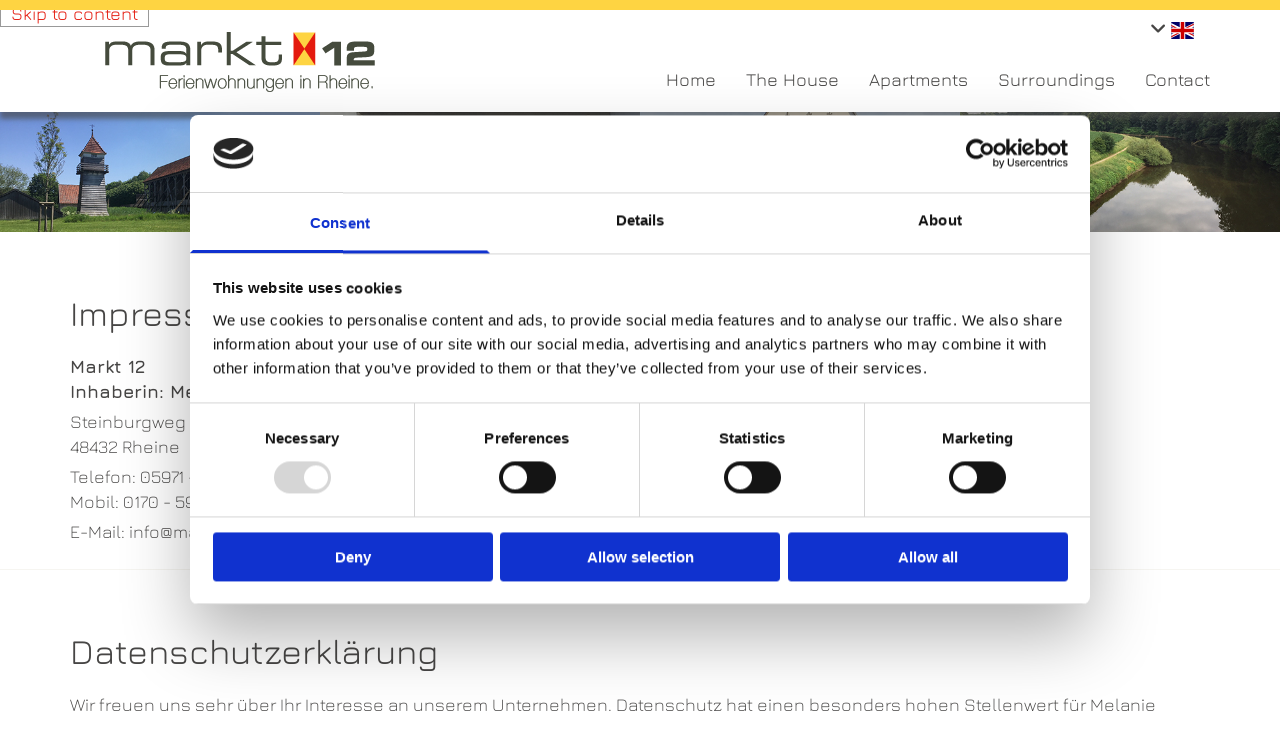

--- FILE ---
content_type: text/html; charset=UTF-8
request_url: https://www.markt12.com/en/imprint--data-protection
body_size: 20507
content:
<!DOCTYPE html> <html lang="en" data-currency="EUR" data-lang="en" data-countrycode="en_US" data-rHash="9ba5a868c102bc1ec13951df4a66f784" dir="auto" data-cookiebot="true"> <head> <meta charset="UTF-8"/> <script>window.addEventListener("CookiebotOnDialogInit",function(){if (Cookiebot.getDomainUrlParam("autoAcceptCookies") === "true")Cookiebot.setOutOfRegion();});</script><script async fetchpriority="high" id="Cookiebot" src="https://consent.cookiebot.com/uc.js" data-cbid="9a071f81-a10d-4539-9fdc-c4e69685f979" data-blockingmode="auto" data-culture="en" type="text/javascript"></script><title>Markt 12 | Impressum &amp; Datenschutz</title><meta name="keywords" content="Vermietung, Ferienwohnung, Ferienwohnung Rheine, Übernachtungen Münsterland"><meta name="description" content="Rechtliche Angaben zum Internetauftritt Markt 12"><meta property="og:type" content="website"><meta property="og:title" content="Markt 12 | Impressum & Datenschutz"><meta property="og:url" content="https://www.markt12.com/en/imprint--data-protection"><meta property="og:description" content="Rechtliche Angaben zum Internetauftritt Markt 12"><meta property="og:image" content="https://www.markt12.com"><link rel='canonical' href='https://www.markt12.com/en/imprint--data-protection'/><meta name="viewport" content="width=device-width, initial-scale=1"><link rel='shortcut icon' type='image/x-icon' href='/uploads/Wnr7CGGK/favicon.ico'/><link rel="preload" href="https://css-fonts.eu.extra-cdn.com/css?family=Roboto:300,500&display=swap" as="style"><link href="https://css-fonts.eu.extra-cdn.com/css?family=Roboto:300,500&display=swap" rel="stylesheet"><link rel="stylesheet" href="https://site-assets.cdnmns.com/108ab34d214b6bd35fa24bb0b75a9731/css/cookiebotVideoPlaceholder.css?1768836001521"><link rel="stylesheet" href="https://site-assets.cdnmns.com/108ab34d214b6bd35fa24bb0b75a9731/css/grids.css?1768836001521"><link rel="stylesheet" href="https://site-assets.cdnmns.com/108ab34d214b6bd35fa24bb0b75a9731/css/hcaptcha.css?1768836001521"><link rel="stylesheet" href="/assets/user-style.css?1756295951"><link rel="stylesheet" id="style_site" href="/assets/sitestyle.css?1756295951"><link rel="stylesheet" href="https://site-assets.cdnmns.com/108ab34d214b6bd35fa24bb0b75a9731/css/external-libs.css?1768836001521"><!--[if lt IE 9]><script src="https://site-assets.cdnmns.com/108ab34d214b6bd35fa24bb0b75a9731/js/html5shiv.js"></script><script src="https://site-assets.cdnmns.com/108ab34d214b6bd35fa24bb0b75a9731/js/respond.js"></script><![endif]--><script>if ('serviceWorker' in navigator){navigator.serviceWorker.getRegistrations().then(function(registrations) { for(registration in registrations) { registration.unregister(); }}); }</script><link rel="preconnect" href="https://site-assets.cdnmns.com/" crossorigin><link rel="preconnect" href="https://fonts.prod.extra-cdn.com/" crossorigin><style id='globalCSS'>/* Benutzer1: Navi Fußzeile Benutzer2: Icons Fußzeile */ header #r3894{ -webkit-box-shadow: 0px 7px 5px 0px rgba(71,70,69,0.6); -moz-box-shadow: 0px 7px 5px 0px rgba(71,70,69,0.6); box-shadow: 0px 7px 5px 0px rgba(71,70,69,0.6); position: relative; z-index: 5; } #p2374 #r2506{ display: none; } @media only screen and (max-width: 766px) { body{ -moz-hyphens: auto; -o-hyphens: auto; -webkit-hyphens: auto; -ms-hyphens: auto; hyphens: auto; word-wrap: break-word; } }</style><meta property="og:image" content="src=/uploads/zcvodl8n/logo-markt-12.png"> <script type="text/javascript"> if(typeof window.jQuery == "undefined") { var script = document.createElement("script"); script.type = "text/javascript"; script.src = "//ajax.aspnetcdn.com/ajax/jQuery/jquery-1.12.4.min.js"; document.write(script.outerHTML); }; </script> <script type="text/javascript" src="https://www.buchen.travel/shared/_expo/js-scripts/jquery.responsiveIframe.js"></script> <script type="text/javascript">;(function($){$(function(){$("#iw-bookingwidget").responsiveIframe({xdomain:"*",scrollToTop: false});});})(jQuery);</script> <script> var gaProperty = 'UA-60604993-19'; var disableStr = 'ga-disable-' + gaProperty; if (document.cookie.indexOf(disableStr + '=true')> -1) { window[disableStr] = true; } function gaOptout() { document.cookie = disableStr + '=true; expires=Thu, 31 Dec 2099 23:59:59 UTC; path=/'; window[disableStr] = true; } </script> <script src="https://wwa.wipe.de/wwa.js"></script> <script> var wa$ = _WWA_.getAnalyzer("heisehomepages"); wa$.setPageItem({ cid: "36238855", oid: "2139305", na: "Melanie Bremenkamp Ferienwohnungen", oat: "Homepage", dn: "Heise Homepage" }); wa$.logPageView(); </script> <script>window.ASSETSURL='https://site-assets.cdnmns.com/108ab34d214b6bd35fa24bb0b75a9731';</script></head> <body id="p1880" data-dateformat='d/m/Y' data-enableFocusIndication data-req="lazyload,quicklink"> <div class="skipNavigation"> <a class="skipNavigationLink" aria-label="Skip to content" title="Skip to content" href="javascript:void(0)">Skip to content</a> </div> <div id="r5001" class="row designRow"> <div class="container container-fluid"><div class="col col-sm-12"> <header><div id="r3894" class="row "> <div class="container container-fixed "><div id="c3773" class="col col-md-8 col-lg-5 col-sm-9 flexCol"><div id="m2499" class="module autospacer"></div> <div class="flexWrap"> <div class="imageModuleWrap" id="w_m4387"> <img src="[data-uri]" alt="Logo Markt 12 " data-author="" width="280" height="70" fetchpriority="high"/> <noscript data-lazyload-src="/uploads/zcvodl8n/553x0_719x0/logo-markt-12.png" data-lazyload-id="m4387" data-lazyload-class="module image" data-lazyload-alt="Logo Markt 12 " data-req="" data-settings="enablehover=false,showelement=none,hovertransition=slowFadeIn"> <img id="m4387" class="module image" src="/uploads/zcvodl8n/553x0_719x0/logo-markt-12.png" alt="Logo Markt 12 " width="280" height="70" data-author="" fetchpriority="high"/> </noscript> </div></div> </div> <div id="c2375" class="col col-lg-7 col-md-4 col-sm-3"><div id="m3593" class="module locale" data-req="locale" aria-label="Select language" role="list"> <ul class="hide-visibility" aria-hidden="true"> <li class="" role="listitem"><a href="/" data-track-event="click" data-track-action="internal_link_clicked"><i class="localeIcon svg-de" aria-hidden="true"></i><span>Deutsch</span></a></li><li class="active" role="listitem"><a href="/en/imprint--data-protection" data-track-event="click" data-track-action="internal_link_clicked"><i class="localeIcon svg-gb" aria-hidden="true"></i><span>ENGLISCH</span></a></li><li class="" role="listitem"><a href="/nl" data-track-event="click" data-track-action="internal_link_clicked"><i class="localeIcon svg-nl" aria-hidden="true"></i><span>Niederländisch</span></a></li> </ul> </div><nav id="m5000" class="module nav" data-settings="vertical=false,direction=right,push=true,verticalNav-md=true,activeParent=false" aria-label="Navigation" tabindex="-1"> <ul class="navContainer"><li class=""> <a href="/en" data-track-event="click" data-track-action="internal_link_clicked">Home</a> </li><li class=""> <a href="/en/the-house" data-track-event="click" data-track-action="internal_link_clicked">The House</a> </li><li class=""> <a href="/en/apartments" data-track-event="click" data-track-action="internal_link_clicked">Apartments</a> </li><li class=""> <a href="/en/surroundings" data-track-event="click" data-track-action="internal_link_clicked">Surroundings</a> </li><li class=""> <a href="/en/contact" data-track-event="click" data-track-action="internal_link_clicked">Contact</a> </li><li class=" hidden-lg hidden-md active"> <a href="/en/imprint--data-protection" data-track-event="click" data-track-action="internal_link_clicked">Imprint &amp; Data protection</a> </li></ul> </nav></div> </div> </div> <div id="r2506" class="row "> <div class="container container-fixed "><div class="col col-sm-12 flexCol"><div id="m3069" class="module autospacer"></div> </div> </div> </div> </header><div id="r5002" role="main" class="row designRow"> <div class="container container-fluid"><div class="col col-sm-12"><div id="r3040" class="row "> <div class="container container-fixed "><div id="c3389" class="col col-sm-12"><div id="m2428" class="module text"><h1 class="headline">Impressum</h1></div> </div> </div> </div> <div id="r3424" class="row "> <div class="container container-fixed "><div id="c1012" class="col col-sm-12 col-lg-6 col-md-6"><div id="m4544" class="module text"><p class="bodytext" style="font-weight: bold;">Markt 12<br>Inhaberin:&nbsp;Melanie Bremenkamp</p><p class="bodytext">Steinburgweg&nbsp;12<br>48432&nbsp;Rheine<br></p></div> <div id="m3088" class="module text"><p class="bodytext">Telefon:&nbsp;<span data-global="phone">05971 - 50 461</span><br>Mobil:&nbsp;0170 - 59 77 949</p><p class="bodytext">E-Mail: info@markt12.com</p></div> </div> <div id="c3184" class="col col-sm-12 col-lg-6 col-md-6 flexCol"><div class="flexWrap"> <div id="m1555" class="module text"><h2 class="smallsubtitle">Umsetzung<br></h2><p class="bodytext">Heise Homepages | <a href="http://www.heise-homepages.de" target="_blank" rel="noopener" data-track-event="click" data-track-action="link_clicked">Homepage erstellen lassen</a><br></p><p class="bodytext">Heise RegioConcept&nbsp;| <a href="https://www.heise-regioconcept.de/" target="_blank" rel="noopener" data-track-event="click" data-track-action="link_clicked">Online Marketing Agentur</a></p></div> </div> <div id="m2496" class="module autospacer"></div> </div> </div> </div> <div id="r3028" class="row "> <a id="datenschutz" class="rowanchor"></a> <div class="container container-fixed "><div class="col col-sm-12"> <div id="m1948" class="module html"><h1 class="headline"> Datenschutzerklärung</h1> <p class="bodytext">Wir freuen uns sehr über Ihr Interesse an unserem Unternehmen. Datenschutz hat einen besonders hohen Stellenwert für Melanie Bremenkamp. Eine Nutzung der Internetseiten Markt 12 ist grundsätzlich ohne jede Angabe personenbezogener Daten möglich. Sofern eine betroffene Person besondere Services unseres Unternehmens über unsere Internetseite in Anspruch nehmen möchte, könnte jedoch eine Verarbeitung personenbezogener Daten erforderlich werden. Ist die Verarbeitung personenbezogener Daten erforderlich und besteht für eine solche Verarbeitung keine gesetzliche Grundlage, holen wir generell eine Einwilligung der betroffenen Person ein.<br> Die Verarbeitung personenbezogener Daten, beispielsweise des Namens, der Anschrift, E-Mail-Adresse oder Telefonnummer einer betroffenen Person, erfolgt stets im Einklang mit der Datenschutz-Grundverordnung und in Übereinstimmung mit den geltenden landesspezifischen Datenschutzbestimmungen. Mittels dieser Datenschutzerklärung möchte unser Unternehmen die Öffentlichkeit über Art, Umfang und Zweck der von uns erhobenen, genutzten und verarbeiteten personenbezogenen Daten informieren. Ferner werden betroffene Personen mittels dieser Datenschutzerklärung über die ihnen zustehenden Rechte aufgeklärt.<br> Melanie Bremenkamp hat als für die Verarbeitung Verantwortlicher zahlreiche technische und organisatorische Maßnahmen umgesetzt, um einen möglichst lückenlosen Schutz der über diese Internetseite verarbeiteten personenbezogenen Daten sicherzustellen. Dennoch können Internetbasierte Datenübertragungen grundsätzlich Sicherheitslücken aufweisen, sodass ein absoluter Schutz nicht gewährleistet werden kann. Aus diesem Grund steht es jeder betroffenen Person frei, personenbezogene Daten auch auf alternativen Wegen, beispielsweise telefonisch, an uns zu übermitteln.</p> <br><h4 class="subtitle">1. Begriffsbestimmungen</h4> <p class="bodytext">Die Datenschutzerklärung Markt 12 beruht auf den Begrifflichkeiten, die durch den Europäischen Richtlinien- und Verordnungsgeber beim Erlass der Datenschutz-Grundverordnung (DS-GVO) verwendet wurden. Unsere Datenschutzerklärung soll sowohl für die Öffentlichkeit als auch für unsere Kunden und Geschäftspartner einfach lesbar und verständlich sein. Um dies zu gewährleisten, möchten wir vorab die verwendeten Begrifflichkeiten erläutern.<br> Wir verwenden in dieser Datenschutzerklärung unter anderem die folgenden Begriffe:<br> <br> a) personenbezogene Daten<br> Personenbezogene Daten sind alle Informationen, die sich auf eine identifizierte oder identifizierbare natürliche Person (im Folgenden „betroffene Person“) beziehen. Als identifizierbar wird eine natürliche Person angesehen, die direkt oder indirekt, insbesondere mittels Zuordnung zu einer Kennung wie einem Namen, zu einer Kennnummer, zu Standortdaten, zu einer Online-Kennung oder zu einem oder mehreren besonderen Merkmalen, die Ausdruck der physischen, physiologischen, genetischen, psychischen, wirtschaftlichen, kulturellen oder sozialen Identität dieser natürlichen Person sind, identifiziert werden kann.<br> <br> b) betroffene Person<br> Betroffene Person ist jede identifizierte oder identifizierbare natürliche Person, deren personenbezogene Daten von dem für die Verarbeitung Verantwortlichen verarbeitet werden.<br> <br> c) Verarbeitung<br> Verarbeitung ist jeder mit oder ohne Hilfe automatisierter Verfahren ausgeführte Vorgang oder jede solche Vorgangsreihe im Zusammenhang mit personenbezogenen Daten wie das Erheben, das Erfassen, die Organisation, das Ordnen, die Speicherung, die Anpassung oder Veränderung, das Auslesen, das Abfragen, die Verwendung, die Offenlegung durch Übermittlung, Verbreitung oder eine andere Form der Bereitstellung, den Abgleich oder die Verknüpfung, die Einschränkung, das Löschen oder die Vernichtung.<br> <br> d) Einschränkung der Verarbeitung<br> Einschränkung der Verarbeitung ist die Markierung gespeicherter personenbezogener Daten mit dem Ziel, ihre künftige Verarbeitung einzuschränken.<br> <br> e) Profiling<br> Profiling ist jede Art der automatisierten Verarbeitung personenbezogener Daten, die darin besteht, dass diese personenbezogenen Daten verwendet werden, um bestimmte persönliche Aspekte, die sich auf eine natürliche Person beziehen, zu bewerten, insbesondere, um Aspekte bezüglich Arbeitsleistung, wirtschaftlicher Lage, Gesundheit, persönlicher Vorlieben, Interessen, Zuverlässigkeit, Verhalten, Aufenthaltsort oder Ortswechsel dieser natürlichen Person zu analysieren oder vorherzusagen.<br> <br> f) Pseudonymisierung<br> Pseudonymisierung ist die Verarbeitung personenbezogener Daten in einer Weise, auf welche die personenbezogenen Daten ohne Hinzuziehung zusätzlicher Informationen nicht mehr einer spezifischen betroffenen Person zugeordnet werden können, sofern diese zusätzlichen Informationen gesondert aufbewahrt werden und technischen und organisatorischen Maßnahmen unterliegen, die gewährleisten, dass die personenbezogenen Daten nicht einer identifizierten oder identifizierbaren natürlichen Person zugewiesen werden.<br> <br> g) Verantwortlicher oder für die Verarbeitung Verantwortlicher<br> Verantwortlicher oder für die Verarbeitung Verantwortlicher ist die natürliche oder juristische Person, Behörde, Einrichtung oder andere Stelle, die allein oder gemeinsam mit anderen über die Zwecke und Mittel der Verarbeitung von personenbezogenen Daten entscheidet. Sind die Zwecke und Mittel dieser Verarbeitung durch das Unionsrecht oder das Recht der Mitgliedstaaten vorgegeben, so kann der Verantwortliche beziehungsweise können die bestimmten Kriterien seiner Benennung nach dem Unionsrecht oder dem Recht der Mitgliedstaaten vorgesehen werden.<br> <br> h) Auftragsverarbeiter<br> Auftragsverarbeiter ist eine natürliche oder juristische Person, Behörde, Einrichtung oder andere Stelle, die personenbezogene Daten im Auftrag des Verantwortlichen verarbeitet.<br> <br> i) Empfänger<br> Empfänger ist eine natürliche oder juristische Person, Behörde, Einrichtung oder andere Stelle, der personenbezogene Daten offengelegt werden, unabhängig davon, ob es sich bei ihr um einen Dritten handelt oder nicht. Behörden, die im Rahmen eines bestimmten Untersuchungsauftrags nach dem Unionsrecht oder dem Recht der Mitgliedstaaten möglicherweise personenbezogene Daten erhalten, gelten jedoch nicht als Empfänger.<br> <br> j) Dritter<br> Dritter ist eine natürliche oder juristische Person, Behörde, Einrichtung oder andere Stelle außer der betroffenen Person, dem Verantwortlichen, dem Auftragsverarbeiter und den Personen, die unter der unmittelbaren Verantwortung des Verantwortlichen oder des Auftragsverarbeiters befugt sind, die personenbezogenen Daten zu verarbeiten.<br> <br> k) Einwilligung<br> Einwilligung ist jede von der betroffenen Person freiwillig für den bestimmten Fall in informierter Weise und unmissverständlich abgegebene Willensbekundung in Form einer Erklärung oder einer sonstigen eindeutigen bestätigenden Handlung, mit der die betroffene Person zu verstehen gibt, dass sie mit der Verarbeitung der sie betreffenden personenbezogenen Daten einverstanden ist.</p> <br><h4 class="subtitle">2. Name und Anschrift des für die Verarbeitung Verantwortlichen</h4> <p class="bodytext">Verantwortlicher im Sinne der Datenschutz-Grundverordnung, sonstiger in den Mitgliedstaaten der Europäischen Union geltenden Datenschutzgesetze und anderer Bestimmungen mit datenschutzrechtlichem Charakter ist:<br> Melanie Bremenkamp<br> Marktplatz 12<br> 48431 Rheine<br> Deutschland<br> Tel.: <span data-global="phone">05971 - 50 461</span><br> E-Mail: info@markt12.com<br> <br><h4 class="subtitle">3. Cookies</h4> <p class="bodytext">Die Internetseiten Markt 12 verwenden Cookies. Cookies sind Textdateien, welche über einen Internetbrowser auf einem Computersystem abgelegt und gespeichert werden.<br> <br> Zahlreiche Internetseiten und Server verwenden Cookies. Viele Cookies enthalten eine sogenannte Cookie-ID. Eine Cookie-ID ist eine eindeutige Kennung des Cookies. Sie besteht aus einer Zeichenfolge, durch welche Internetseiten und Server dem konkreten Internetbrowser zugeordnet werden können, in dem das Cookie gespeichert wurde. Dies ermöglicht es den besuchten Internetseiten und Servern, den individuellen Browser der betroffenen Person von anderen Internetbrowsern, die andere Cookies enthalten, zu unterscheiden. Ein bestimmter Internetbrowser kann über die eindeutige Cookie-ID wiedererkannt und identifiziert werden.<br> Durch den Einsatz von Cookies kann Melanie Bremenkamp den Nutzern dieser Internetseite nutzerfreundlichere Services bereitstellen, die ohne die Cookie-Setzung nicht möglich wären.<br> Mittels eines Cookies können die Informationen und Angebote auf unserer Internetseite im Sinne des Benutzers optimiert werden. Cookies ermöglichen uns, wie bereits erwähnt, die Benutzer unserer Internetseite wiederzuerkennen. Zweck dieser Wiedererkennung ist es, den Nutzern die Verwendung unserer Internetseite zu erleichtern. Der Benutzer einer Internetseite, die Cookies verwendet, muss beispielsweise nicht bei jedem Besuch der Internetseite erneut seine Zugangsdaten eingeben, weil dies von der Internetseite und dem auf dem Computersystem des Benutzers abgelegten Cookie übernommen wird. Ein weiteres Beispiel ist das Cookie eines Warenkorbes im Online-Shop. Der Online-Shop merkt sich die Artikel, die ein Kunde in den virtuellen Warenkorb gelegt hat, über ein Cookie.<br> Die betroffene Person kann die Setzung von Cookies durch unsere Internetseite jederzeit mittels einer entsprechenden Einstellung des genutzten Internetbrowsers verhindern und damit der Setzung von Cookies dauerhaft widersprechen. Ferner können bereits gesetzte Cookies jederzeit über einen Internetbrowser oder andere Softwareprogramme gelöscht werden. Dies ist in allen gängigen Internetbrowsern möglich. Deaktiviert die betroffene Person die Setzung von Cookies in dem genutzten Internetbrowser, sind unter Umständen nicht alle Funktionen unserer Internetseite vollumfänglich nutzbar.</p> <br><h4 class="subtitle">4. Erfassung von allgemeinen Daten und Informationen</h4> <p class="bodytext">Die Internetseite Markt 12 erfasst mit jedem Aufruf der Internetseite durch eine betroffene Person oder ein automatisiertes System eine Reihe von allgemeinen Daten und Informationen. Diese allgemeinen Daten und Informationen werden in den Logfiles des Servers gespeichert. Erfasst werden können die (1) verwendeten Browsertypen und Versionen, (2) das vom zugreifenden System verwendete Betriebssystem, (3) die Internetseite, von welcher ein zugreifendes System auf unsere Internetseite gelangt (sogenannte Referrer), (4) die Unterwebseiten, welche über ein zugreifendes System auf unserer Internetseite angesteuert werden, (5) das Datum und die Uhrzeit eines Zugriffs auf die Internetseite, (6) eine Internet-Protokoll-Adresse (IP-Adresse), (7) der Internet-Service-Provider des zugreifenden Systems und (8) sonstige ähnliche Daten und Informationen, die der Gefahrenabwehr im Falle von Angriffen auf unsere informationstechnologischen Systeme dienen.<br> Bei der Nutzung dieser allgemeinen Daten und Informationen zieht Melanie Bremenkamp keine Rückschlüsse auf die betroffene Person. Diese Informationen werden vielmehr benötigt, um (1) die Inhalte unserer Internetseite korrekt auszuliefern, (2) die Inhalte unserer Internetseite sowie die Werbung für diese zu optimieren, (3) die dauerhafte Funktionsfähigkeit unserer informationstechnologischen Systeme und der Technik unserer Internetseite zu gewährleisten sowie (4) um Strafverfolgungsbehörden im Falle eines Cyberangriffes die zur Strafverfolgung notwendigen Informationen bereitzustellen. Diese anonym erhobenen Daten und Informationen werden durch Melanie Bremenkamp daher einerseits statistisch und ferner mit dem Ziel ausgewertet, den Datenschutz und die Datensicherheit in unserem Unternehmen zu erhöhen, um letztlich ein optimales Schutzniveau für die von uns verarbeiteten personenbezogenen Daten sicherzustellen. Die anonymen Daten der Server-Logfiles werden getrennt von allen durch eine betroffene Person angegebenen personenbezogenen Daten gespeichert.</p> <br><h4 class="subtitle">5. Registrierung auf unserer Internetseite</h4> <p class="bodytext">Die betroffene Person hat die Möglichkeit, sich auf der Internetseite des für die Verarbeitung Verantwortlichen unter Angabe von personenbezogenen Daten zu registrieren. Welche personenbezogenen Daten dabei an den für die Verarbeitung Verantwortlichen übermittelt werden, ergibt sich aus der jeweiligen Eingabemaske, die für die Registrierung verwendet wird. Die von der betroffenen Person eingegebenen personenbezogenen Daten werden ausschließlich für die interne Verwendung bei dem für die Verarbeitung Verantwortlichen und für eigene Zwecke erhoben und gespeichert. Der für die Verarbeitung Verantwortliche kann die Weitergabe an einen oder mehrere Auftragsverarbeiter, beispielsweise einen Paketdienstleister, veranlassen, der die personenbezogenen Daten ebenfalls ausschließlich für eine interne Verwendung, die dem für die Verarbeitung Verantwortlichen zuzurechnen ist, nutzt.<br> Durch eine Registrierung auf der Internetseite des für die Verarbeitung Verantwortlichen wird ferner die vom Internet-Service-Provider (ISP) der betroffenen Person vergebene IP-Adresse, das Datum sowie die Uhrzeit der Registrierung gespeichert. Die Speicherung dieser Daten erfolgt vor dem Hintergrund, dass nur so der Missbrauch unserer Dienste verhindert werden kann, und diese Daten im Bedarfsfall ermöglichen, begangene Straftaten aufzuklären. Insofern ist die Speicherung dieser Daten zur Absicherung des für die Verarbeitung Verantwortlichen erforderlich. Eine Weitergabe dieser Daten an Dritte erfolgt grundsätzlich nicht, sofern keine gesetzliche Pflicht zur Weitergabe besteht oder die Weitergabe der Strafverfolgung dient.<br> Die Registrierung der betroffenen Person unter freiwilliger Angabe personenbezogener Daten dient dem für die Verarbeitung Verantwortlichen dazu, der betroffenen Person Inhalte oder Leistungen anzubieten, die aufgrund der Natur der Sache nur registrierten Benutzern angeboten werden können. Registrierten Personen steht die Möglichkeit frei, die bei der Registrierung angegebenen personenbezogenen Daten jederzeit abzuändern oder vollständig aus dem Datenbestand des für die Verarbeitung Verantwortlichen löschen zu lassen.<br> Der für die Verarbeitung Verantwortliche erteilt jeder betroffenen Person jederzeit auf Anfrage Auskunft darüber, welche personenbezogenen Daten über die betroffene Person gespeichert sind. Ferner berichtigt oder löscht der für die Verarbeitung Verantwortliche personenbezogene Daten auf Wunsch oder Hinweis der betroffenen Person, soweit dem keine gesetzlichen Aufbewahrungspflichten entgegenstehen. Die Gesamtheit der Mitarbeiter des für die Verarbeitung Verantwortlichen stehen der betroffenen Person in diesem Zusammenhang als Ansprechpartner zur Verfügung.</p> <br><h4 class="subtitle">6. Kontaktmöglichkeit über die Internetseite</h4> <p class="bodytext">Die Internetseite Markt 12 enthält aufgrund von gesetzlichen Vorschriften Angaben, die eine schnelle elektronische Kontaktaufnahme zu unserem Unternehmen sowie eine unmittelbare Kommunikation mit uns ermöglichen, was ebenfalls eine allgemeine Adresse der sogenannten elektronischen Post (E-Mail-Adresse) umfasst. Sofern eine betroffene Person per E-Mail oder über ein Kontaktformular den Kontakt mit dem für die Verarbeitung Verantwortlichen aufnimmt, werden die von der betroffenen Person übermittelten personenbezogenen Daten automatisch gespeichert. Solche auf freiwilliger Basis von einer betroffenen Person an den für die Verarbeitung Verantwortlichen übermittelten personenbezogenen Daten werden für Zwecke der Bearbeitung oder der Kontaktaufnahme zur betroffenen Person gespeichert. Es erfolgt keine Weitergabe dieser personenbezogenen Daten an Dritte.</p> <br><h4 class="subtitle">7. Routinemäßige Löschung und Sperrung von personenbezogenen Daten</h4> <p class="bodytext">Der für die Verarbeitung Verantwortliche verarbeitet und speichert personenbezogene Daten der betroffenen Person nur für den Zeitraum, der zur Erreichung des Speicherungszwecks erforderlich ist oder sofern dies durch den Europäischen Richtlinien- und Verordnungsgeber oder einen anderen Gesetzgeber in Gesetzen oder Vorschriften, welchen der für die Verarbeitung Verantwortliche unterliegt, vorgesehen wurde.<br> Entfällt der Speicherungszweck oder läuft eine vom Europäischen Richtlinien- und Verordnungsgeber oder einem anderen zuständigen Gesetzgeber vorgeschriebene Speicherfrist ab, werden die personenbezogenen Daten routinemäßig und entsprechend den gesetzlichen Vorschriften gesperrt oder gelöscht.</p> <br><h4 class="subtitle">8. Rechte der betroffenen Person</h4> <p class="bodytext"> <br> a) Recht auf Bestätigung<br> Jede betroffene Person hat das vom Europäischen Richtlinien- und Verordnungsgeber eingeräumte Recht, von dem für die Verarbeitung Verantwortlichen eine Bestätigung darüber zu verlangen, ob sie betreffende personenbezogene Daten verarbeitet werden. Möchte eine betroffene Person dieses Bestätigungsrecht in Anspruch nehmen, kann sie sich hierzu jederzeit an einen Mitarbeiter des für die Verarbeitung Verantwortlichen wenden.<br> <br> b) Recht auf Auskunft<br> Jede von der Verarbeitung personenbezogener Daten betroffene Person hat das vom Europäischen Richtlinien- und Verordnungsgeber gewährte Recht, jederzeit von dem für die Verarbeitung Verantwortlichen unentgeltliche Auskunft über die zu seiner Person gespeicherten personenbezogenen Daten und eine Kopie dieser Auskunft zu erhalten. Ferner hat der Europäische Richtlinien- und Verordnungsgeber der betroffenen Person Auskunft über folgende Informationen zugestanden:<br> die Verarbeitungszwecke<br> die Kategorien personenbezogener Daten, die verarbeitet werden<br> die Empfänger oder Kategorien von Empfängern, gegenüber denen die personenbezogenen Daten offengelegt worden sind oder noch offengelegt werden, insbesondere bei Empfängern in Drittländern oder bei internationalen Organisationen<br> falls möglich die geplante Dauer, für die die personenbezogenen Daten gespeichert werden, oder, falls dies nicht möglich ist, die Kriterien für die Festlegung dieser Dauer<br> das Bestehen eines Rechts auf Berichtigung oder Löschung der sie betreffenden personenbezogenen Daten oder auf Einschränkung der Verarbeitung durch den Verantwortlichen oder eines Widerspruchsrechts gegen diese Verarbeitung<br> das Bestehen eines Beschwerderechts bei einer Aufsichtsbehörde<br> wenn die personenbezogenen Daten nicht bei der betroffenen Person erhoben werden: Alle verfügbaren Informationen über die Herkunft der Daten<br> das Bestehen einer automatisierten Entscheidungsfindung einschließlich Profiling gemäß Artikel 22 Abs.1 und 4 DS-GVO und — zumindest in diesen Fällen — aussagekräftige Informationen über die involvierte Logik sowie die Tragweite und die angestrebten Auswirkungen einer derartigen Verarbeitung für die betroffene Person<br> Ferner steht der betroffenen Person ein Auskunftsrecht darüber zu, ob personenbezogene Daten an ein Drittland oder an eine internationale Organisation übermittelt wurden. Sofern dies der Fall ist, so steht der betroffenen Person im Übrigen das Recht zu, Auskunft über die geeigneten Garantien im Zusammenhang mit der Übermittlung zu erhalten.<br> <br> Möchte eine betroffene Person dieses Auskunftsrecht in Anspruch nehmen, kann sie sich hierzu jederzeit an einen Mitarbeiter des für die Verarbeitung Verantwortlichen wenden.<br> <br> c) Recht auf Berichtigung<br> Jede von der Verarbeitung personenbezogener Daten betroffene Person hat das vom Europäischen Richtlinien- und Verordnungsgeber gewährte Recht, die unverzügliche Berichtigung sie betreffender unrichtiger personenbezogener Daten zu verlangen. Ferner steht der betroffenen Person das Recht zu, unter Berücksichtigung der Zwecke der Verarbeitung, die Vervollständigung unvollständiger personenbezogener Daten — auch mittels einer ergänzenden Erklärung — zu verlangen.<br> Möchte eine betroffene Person dieses Berichtigungsrecht in Anspruch nehmen, kann sie sich hierzu jederzeit an einen Mitarbeiter des für die Verarbeitung Verantwortlichen wenden.<br> <br> d) Recht auf Löschung (Recht auf Vergessen werden)<br> Jede von der Verarbeitung personenbezogener Daten betroffene Person hat das vom Europäischen Richtlinien- und Verordnungsgeber gewährte Recht, von dem Verantwortlichen zu verlangen, dass die sie betreffenden personenbezogenen Daten unverzüglich gelöscht werden, sofern einer der folgenden Gründe zutrifft und soweit die Verarbeitung nicht erforderlich ist:<br> Die personenbezogenen Daten wurden für solche Zwecke erhoben oder auf sonstige Weise verarbeitet, für welche sie nicht mehr notwendig sind. Die betroffene Person widerruft ihre Einwilligung, auf die sich die Verarbeitung gemäß Art. 6 Abs. 1 Buchstabe a DS-GVO oder Art. 9 Abs. 2 Buchstabe a DS-GVO stützte, und es fehlt an einer anderweitigen Rechtsgrundlage für die Verarbeitung.<br> Die betroffene Person legt gemäß Art. 21 Abs. 1 DS-GVO Widerspruch gegen die Verarbeitung ein, und es liegen keine vorrangigen berechtigten Gründe für die Verarbeitung vor, oder die betroffene Person legt gemäß Art. 21 Abs. 2 DS-GVO Widerspruch gegen die Verarbeitung ein.<br> Die personenbezogenen Daten wurden unrechtmäßig verarbeitet.<br> Die Löschung der personenbezogenen Daten ist zur Erfüllung einer rechtlichen Verpflichtung nach dem Unionsrecht oder dem Recht der Mitgliedstaaten erforderlich, dem der Verantwortliche unterliegt.<br> Die personenbezogenen Daten wurden in Bezug auf angebotene Dienste der Informationsgesellschaft gemäß Art. 8 Abs. 1 DS-GVO erhoben.<br> Sofern einer der oben genannten Gründe zutrifft und eine betroffene Person die Löschung von personenbezogenen Daten, die bei Markt 12 gespeichert sind, veranlassen möchte, kann sie sich hierzu jederzeit an einen Mitarbeiter des für die Verarbeitung Verantwortlichen wenden. Der Mitarbeiter Markt 12 wird veranlassen, dass dem Löschverlangen unverzüglich nachgekommen wird.<br> Wurden die personenbezogenen Daten von Markt 12 öffentlich gemacht und ist unser Unternehmen als Verantwortlicher gemäß Art. 17 Abs. 1 DS-GVO zur Löschung der personenbezogenen Daten verpflichtet, so trifft Melanie Bremenkamp unter Berücksichtigung der verfügbaren Technologie und der Implementierungskosten angemessene Maßnahmen, auch technischer Art, um andere für die Datenverarbeitung Verantwortliche, welche die veröffentlichten personenbezogenen Daten verarbeiten, darüber in Kenntnis zu setzen, dass die betroffene Person von diesen anderen für die Datenverarbeitung Verantwortlichen die Löschung sämtlicher Links zu diesen personenbezogenen Daten oder von Kopien oder Replikationen dieser personenbezogenen Daten verlangt hat, soweit die Verarbeitung nicht erforderlich ist. Der Mitarbeiter Markt 12 wird im Einzelfall das Notwendige veranlassen.<br> <br> e) Recht auf Einschränkung der Verarbeitung<br> Jede von der Verarbeitung personenbezogener Daten betroffene Person hat das vom Europäischen Richtlinien- und Verordnungsgeber gewährte Recht, von dem Verantwortlichen die Einschränkung der Verarbeitung zu verlangen, wenn eine der folgenden Voraussetzungen gegeben ist: Die Richtigkeit der personenbezogenen Daten wird von der betroffenen Person bestritten, und zwar für eine Dauer, die es dem Verantwortlichen ermöglicht, die Richtigkeit der personenbezogenen Daten zu überprüfen.<br> Die Verarbeitung ist unrechtmäßig, die betroffene Person lehnt die Löschung der personenbezogenen Daten ab und verlangt stattdessen die Einschränkung der Nutzung der personenbezogenen Daten.<br> Der Verantwortliche benötigt die personenbezogenen Daten für die Zwecke der Verarbeitung nicht länger, die betroffene Person benötigt sie jedoch zur Geltendmachung, Ausübung oder Verteidigung von Rechtsansprüchen.<br> Die betroffene Person hat Widerspruch gegen die Verarbeitung gem. Art. 21 Abs. 1 DS-GVO eingelegt und es steht noch nicht fest, ob die berechtigten Gründe des Verantwortlichen gegenüber denen der betroffenen Person überwiegen.<br> Sofern eine der oben genannten Voraussetzungen gegeben ist und eine betroffene Person die Einschränkung von personenbezogenen Daten, die bei Markt 12 gespeichert sind, verlangen möchte, kann sie sich hierzu jederzeit an einen Mitarbeiter des für die Verarbeitung Verantwortlichen wenden. Der Mitarbeiter Markt 12 wird die Einschränkung der Verarbeitung veranlassen.<br> <br> f) Recht auf Datenübertragbarkeit<br> Jede von der Verarbeitung personenbezogener Daten betroffene Person hat das vom Europäischen Richtlinien- und Verordnungsgeber gewährte Recht, die sie betreffenden personenbezogenen Daten, welche durch die betroffene Person einem Verantwortlichen bereitgestellt wurden, in einem strukturierten, gängigen und maschinenlesbaren Format zu erhalten. Sie hat außerdem das Recht, diese Daten einem anderen Verantwortlichen ohne Behinderung durch den Verantwortlichen, dem die personenbezogenen Daten bereitgestellt wurden, zu übermitteln, sofern die Verarbeitung auf der Einwilligung gemäß Art. 6 Abs. 1 Buchstabe a DS-GVO oder Art. 9 Abs. 2 Buchstabe a DS-GVO oder auf einem Vertrag gemäß Art. 6 Abs. 1 Buchstabe b DS-GVO beruht und die Verarbeitung mithilfe automatisierter Verfahren erfolgt, sofern die Verarbeitung nicht für die Wahrnehmung einer Aufgabe erforderlich ist, die im öffentlichen Interesse liegt oder in Ausübung öffentlicher Gewalt erfolgt, welche dem Verantwortlichen übertragen wurde. Ferner hat die betroffene Person bei der Ausübung ihres Rechts auf Datenübertragbarkeit gemäß Art. 20 Abs. 1 DS-GVO das Recht, zu erwirken, dass die personenbezogenen Daten direkt von einem Verantwortlichen an einen anderen Verantwortlichen übermittelt werden, soweit dies technisch machbar ist und sofern hiervon nicht die Rechte und Freiheiten anderer Personen beeinträchtigt werden.<br> Zur Geltendmachung des Rechts auf Datenübertragbarkeit kann sich die betroffene Person jederzeit an einen Mitarbeiter Markt 12 wenden.<br> <br> g) Recht auf Widerspruch<br> Jede von der Verarbeitung personenbezogener Daten betroffene Person hat das vom Europäischen Richtlinien- und Verordnungsgeber gewährte Recht, aus Gründen, die sich aus ihrer besonderen Situation ergeben, jederzeit gegen die Verarbeitung sie betreffender personenbezogener Daten, die aufgrund von Art. 6 Abs. 1 Buchstaben e oder f DS-GVO erfolgt, Widerspruch einzulegen. Dies gilt auch für ein auf diese Bestimmungen gestütztes Profiling. Melanie Bremenkamp verarbeitet die personenbezogenen Daten im Falle des Widerspruchs nicht mehr, es sei denn, wir können zwingende schutzwürdige Gründe für die Verarbeitung nachweisen, die den Interessen, Rechten und Freiheiten der betroffenen Person überwiegen, oder die Verarbeitung dient der Geltendmachung, Ausübung oder Verteidigung von Rechtsansprüchen.<br> Verarbeitet Melanie Bremenkamp personenbezogene Daten, um Direktwerbung zu betreiben, so hat die betroffene Person das Recht, jederzeit Widerspruch gegen die Verarbeitung der personenbezogenen Daten zum Zwecke derartiger Werbung einzulegen. Dies gilt auch für das Profiling, soweit es mit solcher Direktwerbung in Verbindung steht. Widerspricht die betroffene Person gegenüber Markt 12 der Verarbeitung für Zwecke der Direktwerbung, so wird Melanie Bremenkamp die personenbezogenen Daten nicht mehr für diese Zwecke verarbeiten.<br> Zudem hat die betroffene Person das Recht, aus Gründen, die sich aus ihrer besonderen Situation ergeben, gegen die sie betreffende Verarbeitung personenbezogener Daten, die bei Markt 12 zu wissenschaftlichen oder historischen Forschungszwecken oder zu statistischen Zwecken gemäß Art. 89 Abs. 1 DS-GVO erfolgen, Widerspruch einzulegen, es sei denn, eine solche Verarbeitung ist zur Erfüllung einer im öffentlichen Interesse liegenden Aufgabe erforderlich.<br> Zur Ausübung des Rechts auf Widerspruch kann sich die betroffene Person direkt jeden Mitarbeiter Markt 12 oder einen anderen Mitarbeiter wenden. Der betroffenen Person steht es ferner frei, im Zusammenhang mit der Nutzung von Diensten der Informationsgesellschaft, ungeachtet der Richtlinie 2002/58/EG, ihr Widerspruchsrecht mittels automatisierter Verfahren auszuüben, bei denen technische Spezifikationen verwendet werden.<br> <br> h) Automatisierte Entscheidungen im Einzelfall einschließlich Profiling<br> Jede von der Verarbeitung personenbezogener Daten betroffene Person hat das vom Europäischen Richtlinien- und Verordnungsgeber gewährte Recht, nicht einer ausschließlich auf einer automatisierten Verarbeitung — einschließlich Profiling — beruhenden Entscheidung unterworfen zu werden, die ihr gegenüber rechtliche Wirkung entfaltet oder sie in ähnlicher Weise erheblich beeinträchtigt, sofern die Entscheidung (1) nicht für den Abschluss oder die Erfüllung eines Vertrags zwischen der betroffenen Person und dem Verantwortlichen erforderlich ist, oder (2) aufgrund von Rechtsvorschriften der Union oder der Mitgliedstaaten, denen der Verantwortliche unterliegt, zulässig ist und diese Rechtsvorschriften angemessene Maßnahmen zur Wahrung der Rechte und Freiheiten sowie der berechtigten Interessen der betroffenen Person enthalten oder (3) mit ausdrücklicher Einwilligung der betroffenen Person erfolgt.<br> Ist die Entscheidung (1) für den Abschluss oder die Erfüllung eines Vertrags zwischen der betroffenen Person und dem Verantwortlichen erforderlich oder (2) erfolgt sie mit ausdrücklicher Einwilligung der betroffenen Person, trifft Melanie Bremenkamp angemessene Maßnahmen, um die Rechte und Freiheiten sowie die berechtigten Interessen der betroffenen Person zu wahren, wozu mindestens das Recht auf Erwirkung des Eingreifens einer Person seitens des Verantwortlichen, auf Darlegung des eigenen Standpunkts und auf Anfechtung der Entscheidung gehört.<br> Möchte die betroffene Person Rechte mit Bezug auf automatisierte Entscheidungen geltend machen, kann sie sich hierzu jederzeit an einen Mitarbeiter des für die Verarbeitung Verantwortlichen wenden.<br> <br> i) Recht auf Widerruf einer datenschutzrechtlichen Einwilligung<br> Jede von der Verarbeitung personenbezogener Daten betroffene Person hat das vom Europäischen Richtlinien- und Verordnungsgeber gewährte Recht, eine Einwilligung zur Verarbeitung personenbezogener Daten jederzeit zu widerrufen.<br> Möchte die betroffene Person ihr Recht auf Widerruf einer Einwilligung geltend machen, kann sie sich hierzu jederzeit an einen Mitarbeiter des für die Verarbeitung Verantwortlichen wenden.</p> <br><h4 class="subtitle">9. Datenschutz bei Bewerbungen und im Bewerbungsverfahren</h4> <p class="bodytext">Der für die Verarbeitung Verantwortliche erhebt und verarbeitet die personenbezogenen Daten von Bewerbern zum Zwecke der Abwicklung des Bewerbungsverfahrens. Die Verarbeitung kann auch auf elektronischem Wege erfolgen. Dies ist insbesondere dann der Fall, wenn ein Bewerber entsprechende Bewerbungsunterlagen auf dem elektronischen Wege, beispielsweise per E-Mail oder über ein auf der Internetseite befindliches Webformular, an den für die Verarbeitung Verantwortlichen übermittelt. Schließt der für die Verarbeitung Verantwortliche einen Anstellungsvertrag mit einem Bewerber, werden die übermittelten Daten zum Zwecke der Abwicklung des Beschäftigungsverhältnisses unter Beachtung der gesetzlichen Vorschriften gespeichert. Wird von dem für die Verarbeitung Verantwortlichen kein Anstellungsvertrag mit dem Bewerber geschlossen, so werden die Bewerbungsunterlagen zwei Monate nach Bekanntgabe der Absageentscheidung automatisch gelöscht, sofern einer Löschung keine sonstigen berechtigten Interessen des für die Verarbeitung Verantwortlichen entgegenstehen. Sonstiges berechtigtes Interesse in diesem Sinne ist beispielsweise eine Beweispflicht in einem Verfahren nach dem Allgemeinen Gleichbehandlungsgesetz (AGG).</p> <br><h4 class="subtitle">10. Datenschutzbestimmungen zu Einsatz und Verwendung von Facebook</h4> <p class="bodytext">Der für die Verarbeitung Verantwortliche hat auf dieser Internetseite Komponenten des Unternehmens Facebook integriert. Facebook ist ein soziales Netzwerk.<br> Ein soziales Netzwerk ist ein im Internet betriebener sozialer Treffpunkt, eine Online-Gemeinschaft, die es den Nutzern in der Regel ermöglicht, untereinander zu kommunizieren und im virtuellen Raum zu interagieren. Ein soziales Netzwerk kann als Plattform zum Austausch von Meinungen und Erfahrungen dienen oder ermöglicht es der Internetgemeinschaft, persönliche oder unternehmensbezogene Informationen bereitzustellen. Facebook ermöglicht den Nutzern des sozialen Netzwerkes unter anderem die Erstellung von privaten Profilen, den Upload von Fotos und eine Vernetzung über Freundschaftsanfragen.<br> Betreibergesellschaft von Facebook ist die Facebook, Inc., 1 Hacker Way, Menlo Park, CA 94025, USA. Für die Verarbeitung personenbezogener Daten Verantwortlicher ist, wenn eine betroffene Person außerhalb der USA oder Kanada lebt, die Facebook Ireland Ltd., 4 Grand Canal Square, Grand Canal Harbour, Dublin 2, Ireland.<br> Durch jeden Aufruf einer der Einzelseiten dieser Internetseite, die durch den für die Verarbeitung Verantwortlichen betrieben wird und auf welcher eine Facebook-Komponente (Facebook-Plug-In) integriert wurde, wird der Internetbrowser auf dem informationstechnologischen System der betroffenen Person automatisch durch die jeweilige Facebook-Komponente veranlasst, eine Darstellung der entsprechenden Facebook-Komponente von Facebook herunterzuladen. Eine Gesamtübersicht über alle Facebook-Plug-Ins kann unter https://developers.facebook.com/docs/plugins/?locale=de_DE abgerufen werden. Im Rahmen dieses technischen Verfahrens erhält Facebook Kenntnis darüber, welche konkrete Unterseite unserer Internetseite durch die betroffene Person besucht wird.<br> Sofern die betroffene Person gleichzeitig bei Facebook eingeloggt ist, erkennt Facebook mit jedem Aufruf unserer Internetseite durch die betroffene Person und während der gesamten Dauer des jeweiligen Aufenthaltes auf unserer Internetseite, welche konkrete Unterseite unserer Internetseite die betroffene Person besucht. Diese Informationen werden durch die Facebook-Komponente gesammelt und durch Facebook dem jeweiligen Facebook-Account der betroffenen Person zugeordnet. Betätigt die betroffene Person einen der auf unserer Internetseite integrierten Facebook-Buttons, beispielsweise den „Gefällt mir“-Button, oder gibt die betroffene Person einen Kommentar ab, ordnet Facebook diese Information dem persönlichen Facebook-Benutzerkonto der betroffenen Person zu und speichert diese personenbezogenen Daten.<br> Facebook erhält über die Facebook-Komponente immer dann eine Information darüber, dass die betroffene Person unsere Internetseite besucht hat, wenn die betroffene Person zum Zeitpunkt des Aufrufs unserer Internetseite gleichzeitig bei Facebook eingeloggt ist; dies findet unabhängig davon statt, ob die betroffene Person die Facebook-Komponente anklickt oder nicht. Ist eine derartige Übermittlung dieser Informationen an Facebook von der betroffenen Person nicht gewollt, kann diese die Übermittlung dadurch verhindern, dass sie sich vor einem Aufruf unserer Internetseite aus ihrem Facebook-Account ausloggt.<br> Die von Facebook veröffentlichte Datenrichtlinie, die unter https://de-de.facebook.com/about/privacy/ abrufbar ist, gibt Aufschluss über die Erhebung, Verarbeitung und Nutzung personenbezogener Daten durch Facebook. Ferner wird dort erläutert, welche Einstellungsmöglichkeiten Facebook zum Schutz der Privatsphäre der betroffenen Person bietet. Zudem sind unterschiedliche Applikationen erhältlich, die es ermöglichen, eine Datenübermittlung an Facebook zu unterdrücken. Solche Applikationen können durch die betroffene Person genutzt werden, um eine Datenübermittlung an Facebook zu unterdrücken.</p> <br><h4 class="subtitle">11. Datenschutzbestimmungen zu Einsatz und Verwendung von Google Analytics (mit Anonymisierungsfunktion)</h4> <p class="bodytext">Der für die Verarbeitung Verantwortliche hat auf dieser Internetseite die Komponente Google Analytics (mit Anonymisierungsfunktion) integriert. Google Analytics ist ein Web-Analyse-Dienst. Web-Analyse ist die Erhebung, Sammlung und Auswertung von Daten über das Verhalten von Besuchern von Internetseiten. Ein Web-Analyse-Dienst erfasst unter anderem Daten darüber, von welcher Internetseite eine betroffene Person auf eine Internetseite gekommen ist (sogenannte Referrer), auf welche Unterseiten der Internetseite zugegriffen oder wie oft und für welche Verweildauer eine Unterseite betrachtet wurde. Eine Web-Analyse wird überwiegend zur Optimierung einer Internetseite und zur Kosten-Nutzen-Analyse von Internetwerbung eingesetzt.<br> Betreibergesellschaft der Google-Analytics-Komponente ist die Google Inc., 1600 Amphitheatre Pkwy, Mountain View, CA 94043-1351, USA. Der für die Verarbeitung Verantwortliche verwendet für die Web-Analyse über Google Analytics den Zusatz "_gat._anonymizeIp". Mittels dieses Zusatzes wird die IP-Adresse des Internetanschlusses der betroffenen Person von Google gekürzt und anonymisiert, wenn der Zugriff auf unsere Internetseiten aus einem Mitgliedstaat der Europäischen Union oder aus einem anderen Vertragsstaat des Abkommens über den Europäischen Wirtschaftsraum erfolgt.<br> Der Zweck der Google-Analytics-Komponente ist die Analyse der Besucherströme auf unserer Internetseite. Google nutzt die gewonnenen Daten und Informationen unter anderem dazu, die Nutzung unserer Internetseite auszuwerten, um für uns Online-Reports, welche die Aktivitäten auf unseren Internetseiten aufzeigen, zusammenzustellen, und um weitere mit der Nutzung unserer Internetseite in Verbindung stehende Dienstleistungen zu erbringen.<br> Google Analytics setzt ein Cookie auf dem informationstechnologischen System der betroffenen Person. Was Cookies sind, wurde oben bereits erläutert. Mit Setzung des Cookies wird Google eine Analyse der Benutzung unserer Internetseite ermöglicht. Durch jeden Aufruf einer der Einzelseiten dieser Internetseite, die durch den für die Verarbeitung Verantwortlichen betrieben wird und auf welcher eine Google-Analytics-Komponente integriert wurde, wird der Internetbrowser auf dem informationstechnologischen System der betroffenen Person automatisch durch die jeweilige Google-Analytics-Komponente veranlasst, Daten zum Zwecke der Online-Analyse an Google zu übermitteln. Im Rahmen dieses technischen Verfahrens erhält Google Kenntnis über personenbezogene Daten, wie der IP-Adresse der betroffenen Person, die Google unter anderem dazu dienen, die Herkunft der Besucher und Klicks nachzuvollziehen und in der Folge Provisionsabrechnungen zu ermöglichen. Mittels des Cookies werden personenbezogene Informationen, beispielsweise die Zugriffszeit, der Ort, von welchem ein Zugriff ausging und die Häufigkeit der Besuche unserer Internetseite durch die betroffene Person, gespeichert. Bei jedem Besuch unserer Internetseiten werden diese personenbezogenen Daten, einschließlich der IP-Adresse des von der betroffenen Person genutzten Internetanschlusses, an Google in den Vereinigten Staaten von Amerika übertragen. Diese personenbezogenen Daten werden durch Google in den Vereinigten Staaten von Amerika gespeichert. Google gibt diese über das technische Verfahren erhobenen personenbezogenen Daten unter Umständen an Dritte weiter.<br> Die betroffene Person kann die Setzung von Cookies durch unsere Internetseite, wie oben bereits dargestellt, jederzeit mittels einer entsprechenden Einstellung des genutzten Internetbrowsers verhindern und damit der Setzung von Cookies dauerhaft widersprechen. Eine solche Einstellung des genutzten Internetbrowsers würde auch verhindern, dass Google ein Cookie auf dem informationstechnologischen System der betroffenen Person setzt. Zudem kann ein von Google Analytics bereits gesetzter Cookie jederzeit über den Internetbrowser oder andere Softwareprogramme gelöscht werden.<br> Ferner besteht für die betroffene Person die Möglichkeit, einer Erfassung der durch Google Analytics erzeugten, auf eine Nutzung dieser Internetseite bezogenen Daten sowie der Verarbeitung dieser Daten durch Google zu widersprechen und eine solche zu verhindern. Hierzu muss die betroffene Person ein Browser-Add-On unter dem Link https://tools.google.com/dlpage/gaoptout herunterladen und installieren. Dieses Browser-Add-On teilt Google Analytics über JavaScript mit, dass keine Daten und Informationen zu den Besuchen von Internetseiten an Google Analytics übermittelt werden dürfen. Die Installation des Browser-Add-Ons wird von Google als Widerspruch gewertet. Wird das informationstechnologische System der betroffenen Person zu einem späteren Zeitpunkt gelöscht, formatiert oder neu installiert, muss durch die betroffene Person eine erneute Installation des Browser-Add-Ons erfolgen, um Google Analytics zu deaktivieren. Sofern das Browser-Add-On durch die betroffene Person oder einer anderen Person, die ihrem Machtbereich zuzurechnen ist, deinstalliert oder deaktiviert wird, besteht die Möglichkeit der Neuinstallation oder der erneuten Aktivierung des Browser-Add-Ons.<br> Weitere Informationen und die geltenden Datenschutzbestimmungen von Google können unter https://www.google.de/intl/de/policies/privacy/ und unter http://www.google.com/analytics/terms/de.html abgerufen werden. Google Analytics wird unter diesem Link https://www.google.com/intl/de_de/analytics/ genauer erläutert.</p> <br><h4 class="subtitle">12. Datenschutzbestimmungen zu Einsatz und Verwendung von Google-AdWords</h4> <p class="bodytext">Der für die Verarbeitung Verantwortliche hat auf dieser Internetseite Google AdWords integriert. Google AdWords ist ein Dienst zur Internetwerbung, der es Werbetreibenden gestattet, sowohl Anzeigen in den Suchmaschinenergebnissen von Google als auch im Google-Werbenetzwerk zu schalten. Google AdWords ermöglicht es einem Werbetreibenden, vorab bestimmte Schlüsselwörter festzulegen, mittels derer eine Anzeige in den Suchmaschinenergebnissen von Google ausschließlich dann angezeigt wird, wenn der Nutzer mit der Suchmaschine ein schlüsselwortrelevantes Suchergebnis abruft. Im Google-Werbenetzwerk werden die Anzeigen mittels eines automatischen Algorithmus und unter Beachtung der zuvor festgelegten Schlüsselwörter auf themenrelevanten Internetseiten verteilt.<br> Betreibergesellschaft der Dienste von Google AdWords ist die Google Inc., 1600 Amphitheatre Pkwy, Mountain View, CA 94043-1351, USA. Der Zweck von Google AdWords ist die Bewerbung unserer Internetseite durch die Einblendung von interessenrelevanter Werbung auf den Internetseiten von Drittunternehmen und in den Suchmaschinenergebnissen der Suchmaschine Google und eine Einblendung von Fremdwerbung auf unserer Internetseite. Gelangt eine betroffene Person über eine Google-Anzeige auf unsere Internetseite, wird auf dem informationstechnologischen System der betroffenen Person durch Google ein sogenannter Conversion-Cookie abgelegt. Was Cookies sind, wurde oben bereits erläutert. Ein Conversion-Cookie verliert nach dreißig Tagen seine Gültigkeit und dient nicht zur Identifikation der betroffenen Person. Über den Conversion-Cookie wird, sofern das Cookie noch nicht abgelaufen ist, nachvollzogen, ob bestimmte Unterseiten, beispielsweise der Warenkorb von einem Online-Shop-System, auf unserer Internetseite aufgerufen wurden. Durch den Conversion-Cookie können sowohl wir als auch Google nachvollziehen, ob eine betroffene Person, die über eine AdWords-Anzeige auf unsere Internetseite gelangt ist, einen Umsatz generierte, also einen Warenkauf vollzogen oder abgebrochen hat. Die durch die Nutzung des Conversion-Cookies erhobenen Daten und Informationen werden von Google verwendet, um Besuchsstatistiken für unsere Internetseite zu erstellen. Diese Besuchsstatistiken werden durch uns wiederum genutzt, um die Gesamtanzahl der Nutzer zu ermitteln, welche über AdWords-Anzeigen an uns vermittelt wurden, also um den Erfolg oder Misserfolg der jeweiligen AdWords-Anzeige zu ermitteln und um unsere AdWords-Anzeigen für die Zukunft zu optimieren. Weder unser Unternehmen noch andere Werbekunden von Google-AdWords erhalten Informationen von Google, mittels derer die betroffene Person identifiziert werden könnte.<br> Mittels des Conversion-Cookies werden personenbezogene Informationen, beispielsweise die durch die betroffene Person besuchten Internetseiten, gespeichert. Bei jedem Besuch unserer Internetseiten werden demnach personenbezogene Daten, einschließlich der IP-Adresse des von der betroffenen Person genutzten Internetanschlusses, an Google in den Vereinigten Staaten von Amerika übertragen. Diese personenbezogenen Daten werden durch Google in den Vereinigten Staaten von Amerika gespeichert. Google gibt diese über das technische Verfahren erhobenen personenbezogenen Daten unter Umständen an Dritte weiter.<br> Die betroffene Person kann die Setzung von Cookies durch unsere Internetseite, wie oben bereits dargestellt, jederzeit mittels einer entsprechenden Einstellung des genutzten Internetbrowsers verhindern und damit der Setzung von Cookies dauerhaft widersprechen. Eine solche Einstellung des genutzten Internetbrowsers würde auch verhindern, dass Google einen Conversion-Cookie auf dem informationstechnologischen System der betroffenen Person setzt. Zudem kann ein von Google AdWords bereits gesetzter Cookie jederzeit über den Internetbrowser oder andere Softwareprogramme gelöscht werden.<br> Ferner besteht für die betroffene Person die Möglichkeit, der interessenbezogenen Werbung durch Google zu widersprechen. Hierzu muss die betroffene Person von jedem der von ihr genutzten Internetbrowser aus den Link www.google.de/settings/ads aufrufen und dort die gewünschten Einstellungen vornehmen.<br> Weitere Informationen und die geltenden Datenschutzbestimmungen von Google können unter https://www.google.de/intl/de/policies/privacy/ abgerufen werden.</p> <br><h4 class="subtitle">13. Datenschutzbestimmungen zu Einsatz und Verwendung von Agendize</h4> <p class="bodytext">Der für die Verarbeitung Verantwortliche hat auf dieser Internetseite Komponenten der Unternehmen Agendize SAS und Agendize Services Inc. Agendize ist ein Dienst zur Terminvereinbarung. Der Terminvereinbarungsdienst erweitert den Nutzen der Internetseite, indem eine weitere Kontaktmöglichkeit geschaffen wird. Die Datenerhebung erfolgt zum Zweck der Terminvereinbarung.<br> Betreibergesellschaft von Agendize sind die Agendize SAS, 12 rue Bégand, 10000 Troyes, Frankreich.<br> Folgende Daten werden erhoben:<br> Ausgewählter Termin (Datum)<br> E-Mail-Adresse<br> Mobilnummer<br> gebuchte Leistungen<br> falls von Ihnen angegeben, weitere mitgeteilte Daten<br> Die erhobenen Daten werden nach Ablauf des vereinbarten Termins gelöscht.<br> Die geltenden Datenschutzbestimmungen von Agendize können unter https://www.agendize.de/datenschutzerklaerung/ abgerufen werden.</p> <br><h4 class="subtitle">14. Datenschutzbestimmungen zu Einsatz und Verwendung von Wipe Analytics</h4> <p class="bodytext">Der für die Verarbeitung Verantwortliche hat auf dieser Internetseite Komponenten des Unternehmens Wipe Analytics integriert. Wipe Analytics ist ein Web-Analyse-Dienst. Web-Analyse ist die Erhebung, Sammlung und Auswertung von Daten über das Verhalten der Besucher von Internetseiten. Ein Web-Analyse-Dienst erfasst unter anderem Daten darüber, von welcher Internetseite eine betroffene Person auf eine Internetseite gekommen ist (sogenannte Referrer), auf welche Unterseiten der Internetseite zugegriffen oder wie oft und für welche Verweildauer eine Unterseite betrachtet wurde. Eine Web-Analyse wird überwiegend zur Optimierung einer Internetseite und zur Kosten-Nutzen-Analyse von Internetwerbung eingesetzt.<br> Betreibergesellschaft von Wipe Analytics ist TENSQUARE GmbH, Wilhelminenstr. 29, 45881 Gelsenkirchen, Deutschland. Wipe Analytics setzt ein Cookie auf dem informationstechnologischen System der betroffenen Person. Was Cookies sind, wurde oben bereits erläutert. Durch jeden Aufruf einer der Einzelseiten dieser Internetseite, die durch den für die Verarbeitung Verantwortlichen betrieben wird und auf welcher eine Wipe Analytics-Komponente integriert wurde, wird der Internetbrowser auf dem informationstechnologischen System der betroffenen Person automatisch durch die jeweilige Wipe Analytics-Komponente veranlasst, Daten zu Marketing- und Optimierungszwecken an Wipe Analytics zu übermitteln. Im Rahmen dieses technischen Verfahrens erhält Wipe Analytics Kenntnis über Daten, die in der Folge zur Erstellung von pseudonymen Nutzungsprofilen verwendet werden. Die so gewonnenen Nutzungsprofile dienen der Analyse des Verhaltens der betroffenen Person, welche auf die Internetseite des für die Verarbeitung Verantwortlichen zugegriffen hat und werden mit dem Ziel, die Internetseite zur verbessern und zu optimieren, ausgewertet. Die über die Wipe Analytics-Komponente erhobenen Daten werden nicht ohne vorherige Einholung einer gesonderten und ausdrücklichen Einwilligung der betroffenen Person dazu genutzt, die betroffene Person zu identifizieren. Diese Daten werden nicht mit personenbezogenen Daten oder mit anderen Daten, die das gleiche Pseudonym enthalten, zusammengeführt.<br> Die betroffene Person kann die Setzung von Cookies durch unsere Internetseite, wie oben bereits dargestellt, jederzeit mittels einer entsprechenden Einstellung des genutzten Internetbrowsers verhindern und damit der Setzung von Cookies dauerhaft widersprechen. Eine solche Einstellung des genutzten Internetbrowsers würde auch verhindern, dass Wipe Analytics ein Cookie auf dem informationstechnologischen System der betroffenen Person setzt. Zudem können von Wipe Analytics bereits gesetzte Cookies jederzeit über den Internetbrowser oder andere Softwareprogramme gelöscht werden.<br> Ferner besteht für die betroffene Person die Möglichkeit, einer Erfassung der durch den Wipe Analytics-Cookie erzeugten, auf eine Nutzung dieser Internetseite bezogenen Daten sowie der Verarbeitung dieser Daten durch Wipe Analytics zu widersprechen und eine solche zu verhindern. Hierzu muss die betroffene Person den Cookie-setzen-Button unter dem Link https://www.wipe-analytics.de/opt-out drücken, der einen Opt-Out-Cookie setzt. Der mit dem Widerspruch gesetzte Opt-Out-Cookie wird auf dem von der betroffenen Person genutzten informationstechnologischen System abgelegt. Werden die Cookies auf dem System der betroffenen Person nach einem Widerspruch gelöscht, muss die betroffene Person den Link erneut aufrufen und einen neuen Opt-Out-Cookie setzen.<br> Mit der Setzung des Opt-Out-Cookies besteht jedoch die Möglichkeit, dass die Internetseiten des für die Verarbeitung Verantwortlichen für die betroffene Person nicht mehr vollumfänglich nutzbar sind.<br> Die geltenden Datenschutzbestimmungen von Wipe Analytics können unter https://www.wipe-analytics.de/privacy abgerufen werden.</p> <br><h4 class="subtitle">15. Datenschutzbestimmungen zu Einsatz und Verwendung von golocal und Meinungsmeister</h4> <p class="bodytext">Der für die Verarbeitung Verantwortliche hat auf dieser Internetseite das Meinungsmeister Widget integriert. Das Meinungsmeister-Widget dient dazu, dass dem Besucher der Internetseite Informationen bzgl. der Reputation des Betreibers der Seite dargestellt werden. Über das Meinungsmeister-Widget kann der Besucher per Klick auf eine Gesamtreputationsseite unter www.meinungsmeister.de gelangen, auf der weitere Details einsehbar sind.<br> Betreibergesellschaft des Meinungsmeister-Widgets ist die GoLocal GmbH & Co. KG, Landsberger Str 94, 80339 München, Deutschland Golocal setzt ein Session-Cookie auf dem informationstechnologischen System des Besuchers. Was Cookies sind, wurde oben bereits erläutert. Das Session-Cookie verschwindet, sobald die Internetseite wieder verlassen wird. Durch jeden Aufruf einer der Einzelseiten dieser Internetseite, die durch den für die Verarbeitung Verantwortlichen betrieben wird und auf welcher das Meinungsmeister-Widget integriert wurde, wird der Internetbrowser auf dem informationstechnologischen System der betroffenen Person aus technischen Gründen automatisch veranlasst, die IP-Adresse und das Datum des Aufrufs zu übertragen. Diese Daten werden nach Ablauf von 7 Tagen gelöscht. <br> Die geltenden Datenschutzbestimmungen von Meinungsmeister sind unter https://www.meinungsmeister.de/datenschutz/ abrufbar.</p> <br><h4 class="subtitle">16. Rechtsgrundlage der Verarbeitung</h4> <p class="bodytext">Art. 6 I lit. a DS-GVO dient unserem Unternehmen als Rechtsgrundlage für Verarbeitungsvorgänge, bei denen wir eine Einwilligung für einen bestimmten Verarbeitungszweck einholen. Ist die Verarbeitung personenbezogener Daten zur Erfüllung eines Vertrags, dessen Vertragspartei die betroffene Person ist, erforderlich, wie dies beispielsweise bei Verarbeitungsvorgängen der Fall ist, die für eine Lieferung von Waren oder die Erbringung einer sonstigen Leistung oder Gegenleistung notwendig sind, so beruht die Verarbeitung auf Art. 6 I lit. b DS-GVO. Gleiches gilt für solche Verarbeitungsvorgänge die zur Durchführung vorvertraglicher Maßnahmen erforderlich sind, etwa in Fällen von Anfragen zur unseren Produkten oder Leistungen. Unterliegt unser Unternehmen einer rechtlichen Verpflichtung durch welche eine Verarbeitung von personenbezogenen Daten erforderlich wird, wie beispielsweise zur Erfüllung steuerlicher Pflichten, so basiert die Verarbeitung auf Art. 6 I lit. c DS-GVO. In seltenen Fällen könnte die Verarbeitung von personenbezogenen Daten erforderlich werden, um lebenswichtige Interessen der betroffenen Person oder einer anderen natürlichen Person zu schützen. Dies wäre beispielsweise der Fall, wenn ein Besucher in unserem Betrieb verletzt werden würde und daraufhin sein Name, sein Alter, seine Krankenkassendaten oder sonstige lebenswichtige Informationen an einen Arzt, ein Krankenhaus oder sonstige Dritte weitergegeben werden müssten. Dann würde die Verarbeitung auf Art. 6 I lit. d DS-GVO beruhen. Letztlich könnten Verarbeitungsvorgänge auf Art. 6 I lit. f DS-GVO beruhen. Auf dieser Rechtsgrundlage basieren Verarbeitungsvorgänge, die von keiner der vorgenannten Rechtsgrundlagen erfasst werden, wenn die Verarbeitung zur Wahrung eines berechtigten Interesses unseres Unternehmens oder eines Dritten erforderlich ist, sofern die Interessen, Grundrechte und Grundfreiheiten des Betroffenen nicht überwiegen. Solche Verarbeitungsvorgänge sind uns insbesondere deshalb gestattet, weil sie durch den Europäischen Gesetzgeber besonders erwähnt wurden. Er vertrat insoweit die Auffassung, dass ein berechtigtes Interesse anzunehmen sein könnte, wenn die betroffene Person ein Kunde des Verantwortlichen ist (Erwägungsgrund 47 Satz 2 DS-GVO).</p> <br><h4 class="subtitle">17. Berechtigte Interessen an der Verarbeitung, die von dem Verantwortlichen oder einem Dritten verfolgt werden</h4> <p class="bodytext">Basiert die Verarbeitung personenbezogener Daten auf Artikel 6 I lit. f DS-GVO ist unser berechtigtes Interesse die Durchführung unserer Geschäftstätigkeit zugunsten des Wohlergehens all unserer Mitarbeiter und unserer Anteilseigner.</p> <br><h4 class="subtitle">18. Dauer, für die die personenbezogenen Daten gespeichert werden</h4> <p class="bodytext">Das Kriterium für die Dauer der Speicherung von personenbezogenen Daten ist die jeweilige gesetzliche Aufbewahrungsfrist. Nach Ablauf der Frist werden die entsprechenden Daten routinemäßig gelöscht, sofern sie nicht mehr zur Vertragserfüllung oder Vertragsanbahnung erforderlich sind.</p> <br><h4 class="subtitle">19. Gesetzliche oder vertragliche Vorschriften zur Bereitstellung der personenbezogenen Daten; Erforderlichkeit für den Vertragsabschluss; Verpflichtung der betroffenen Person, die personenbezogenen Daten bereitzustellen; mögliche Folgen der Nichtbereitstellung</h4><p class="bodytext"> Wir klären Sie darüber auf, dass die Bereitstellung personenbezogener Daten zum Teil gesetzlich vorgeschrieben ist (z.B. Steuervorschriften) oder sich auch aus vertraglichen Regelungen (z.B. Angaben zum Vertragspartner) ergeben kann. Mitunter kann es zu einem Vertragsschluss erforderlich sein, dass eine betroffene Person uns personenbezogene Daten zur Verfügung stellt, die in der Folge durch uns verarbeitet werden müssen. Die betroffene Person ist beispielsweise verpflichtet uns personenbezogene Daten bereitzustellen, wenn unser Unternehmen mit ihr einen Vertrag abschließt. Eine Nichtbereitstellung der personenbezogenen Daten hätte zur Folge, dass der Vertrag mit dem Betroffenen nicht geschlossen werden könnte. Vor einer Bereitstellung personenbezogener Daten durch den Betroffenen muss sich der Betroffene an einen unserer Mitarbeiter wenden. Unser Mitarbeiter klärt den Betroffenen einzelfallbezogen darüber auf, ob die Bereitstellung der personenbezogenen Daten gesetzlich oder vertraglich vorgeschrieben oder für den Vertragsabschluss erforderlich ist, ob eine Verpflichtung besteht, die personenbezogenen Daten bereitzustellen, und welche Folgen die Nichtbereitstellung der personenbezogenen Daten hätte.</p> <br><h4 class="subtitle">20. Bestehen einer automatisierten Entscheidungsfindung</h4> <p class="bodytext">Als verantwortungsbewusstes Unternehmen verzichten wir auf eine automatische Entscheidungsfindung oder ein Profiling.</p> <p> </p> <p class="bodytext">Diese Datenschutzerklärung wurde durch den Datenschutzerklärungs-Generator der DGD Deutsche Gesellschaft für Datenschutz GmbH, die als <a href="https://dg-datenschutz.de/datenschutz-dienstleistungen/externer-datenschutzbeauftragter/" data-track-event="click" data-track-action="link_clicked">Externer Datenschutzbeauftragter</a> tätig ist, in Kooperation mit den <a href="https://www.wbs-law.de/" data-track-event="click" data-track-action="link_clicked">Datenschutz Anwälten der Kanzlei WILDE BEUGER SOLMECKE | Rechtsanwälte</a> erstellt.</p> </div> </div> </div> </div> </div> </div> </div> <footer><div id="r1074" class="row "> <div class="container container-fluid"><div id="c3869" class="col col-sm-3 col-lg-1 col-md-1 flexCol"><div id="m2649" class="module autospacer"></div> <div class="flexWrap"> <div id="m4054" class="module text"><p class="custom2"><span class="iconfont"></span></p></div> </div> <div id="m3638" class="module autospacer"></div> </div> <div id="c2818" class="col col-sm-9 col-lg-23 col-md-2 flexCol"><div id="m1005" class="module autospacer"></div> <div class="flexWrap"> <div id="m1028" class="module text"><p class="footertext">Markt 12<br>Marktplatz 12<br></p><p class="footertext"><span class="redactor-invisible-space">48431&nbsp;</span>Rheine, Germany</p></div> </div> <div id="m4878" class="module autospacer"></div> </div> <div id="c4692" class="col col-sm-3 col-lg-1 col-md-1 flexCol"><div id="m4174" class="module autospacer"></div> <div class="flexWrap"> <div id="m1839" class="module text"><p class="custom2"><span class="iconfont"></span></p></div> </div> <div id="m2678" class="module autospacer"></div> </div> <div id="c1319" class="col col-sm-9 col-lg-23 col-md-3 flexCol"><div id="m3392" class="module autospacer"></div> <div class="flexWrap"> <div id="m2647" class="module text"><p class="footertext"><span style="font-weight: bold;">Phone:&nbsp;</span><a data-global="phone"  href="tel:05971-50461" data-track-event="click" data-track-action="phone_link">05971 - 50 461</a><a data-global="phone"  href="tel:05971-50461" data-track-event="click" data-track-action="phone_link"></a><span style="font-weight: bold;"></span></p><p class="footertext">Mobil: 0170 - 59 77 949</p><p class="footertext"><span style="font-weight: bold;">Email:&nbsp;</span><a href="mailto:info@markt12.com" data-track-event="click" data-track-action="email_link">info@markt12.com</a><a href="mailto:info@markt12.com" data-track-event="click" data-track-action="email_link"></a><br><br></p></div> </div> <div id="m4694" class="module autospacer"></div> </div> <div id="c4959" class="col col-sm-12 col-lg-4 col-md-5"><div id="m4383" class="module map gmap" data-url="?dm=m4383" data-req="gmaps,ext-https://maps.googleapis.com/maps/api/js?v=3.exp&amp;callback=window._monoLoader.initGmaps&amp;key=AIzaSyBSidfSW82dzwa0ePZGrj9ob1bPmat5oJg"> <div class='cookiebot-placeholder cookieconsent-optout-marketing cookie-fit-content'><div class='cookiebot-placeholder-container'><i class='fa fa-eye-slash cookie-placeholder-icon' aria-expanded='true' aria-hidden='true' role='link'></i><p class='cookie-placeholder-text'>Please accept marketing cookies to view this map.</p><button class='cookie-placeholder-button' onclick="monoRobots.acceptMarketingConsent()">Accept cookies</button></div></div> <div class="map-container cookieconsent-optin-marketing" aria-label="Marktplatz 12 48431 Rheine " data-address="Marktplatz 12 48431 Rheine " data-zoom="10" data-extraaddress="52.278727, 7.438822"></div> </div> </div> </div> </div> <div id="r3983" class="row "> <div class="container container-fixed "><div id="c2184" class="col col-sm-12"><div id="m2355" class="module text"><p class="custom1"><a href="/en" data-track-event="click" data-track-action="internal_link_clicked">Home</a> | <a href="/en/contact" data-track-event="click" data-track-action="internal_link_clicked">Kontakt</a> | <a href="/en/imprint--data-protection" data-track-event="click" data-track-action="internal_link_clicked">Imprint</a> | <a href="/en/imprint--data-protection" data-track-event="click" data-track-action="internal_link_clicked">Data protection</a></p></div> </div> </div> </div> </footer> </div> </div> </div> <a href='#' data-req="scrollTop" class='scrollIcon hidden bottom_right' aria-label="Go to top of the page" data-track-event="click" data-track-action="internal_link_clicked"> <span></span> </a><script async data-cookieconsent="ignore" nomodule src="https://site-assets.cdnmns.com/108ab34d214b6bd35fa24bb0b75a9731/js/loader-polyfills.js?1768836001521"></script><script async data-cookieconsent="ignore" src="https://site-assets.cdnmns.com/108ab34d214b6bd35fa24bb0b75a9731/js/loader.js?1768836001521"></script><script type='application/ld+json'>{"@context":"http://schema.org","@type":"LocalBusiness","@id":"https://www.markt12.com/#global_business","name":"Markt 12","address":{"@type":"PostalAddress","streetAddress":"Marktplatz 12","addressLocality":"Rheine","addressRegion":"","postalCode":"48431","addressCountry":""},"email":"info@markt12.com","faxNumber":"0170 - 59 77 949","telephone":"05971 - 50 461","description":"Vermietung, Ferienwohnung, Ferienwohnung Rheine, \u00dcbernachtungen M\u00fcnsterland","url":"https://www.markt12.com","makesOffer":[{"@type":"Offer","url":"","price":"","description":"","name":""}],"logo":"https://www.markt12.com/uploads/zcvodl8n/logo-markt-12.png"}</script><!-- Cookiebot: Google consent mode v2 defaults --> <script type='text/javascript' data-cookieconsent='ignore'> window.dataLayer = window.dataLayer || []; function gtag(){dataLayer.push(arguments);} gtag('consent', 'default', { 'ad_storage': 'denied', 'analytics_storage': 'denied', 'ad_user_data': 'denied', 'ad_personalization': 'denied', 'functionality_storage': 'denied', 'personalization_storage': 'denied', 'security_storage': 'granted', 'wait_for_update': 500, }); gtag("set", "ads_data_redaction", true); gtag("set", "url_passthrough", false); </script><!-- Mono global site tag (gtag.js) - Google Analytics --> <script async type='text/plain' data-cookieconsent='statistics' src='https://www.googletagmanager.com/gtag/js?id=G-XL17K96VSS'></script> <script type='text/plain' data-cookieconsent='statistics'> window.dataLayer = window.dataLayer || []; function gtag(){dataLayer.push(arguments);} gtag('js', new Date()); gtag('config', 'G-XL17K96VSS', { 'anonymize_ip': true, 'send_page_view': false, 'custom_map': {'dimension1': 'monoSiteId', 'dimension2': 'monoRendering'} }); gtag('event', 'monoAction', { 'monoSiteId': '1028067', 'monoRendering': 'website'}); gtag('event', 'page_view', { 'monoSiteId': '1028067', 'monoRendering': 'website'}); var _mtr = _mtr || []; _mtr.push(['addTracker', function (action) { gtag('event', action, { 'send_to': 'G-XL17K96VSS', 'event_label': 'monoAction', 'monoSiteId': '1028067', 'monoRendering': 'website' }); }]); _mtr.push(['addRawTracker', function() { gtag.apply(gtag,arguments); }]); </script> </body> </html>

--- FILE ---
content_type: text/css
request_url: https://www.markt12.com/assets/sitestyle.css?1768836001521
body_size: 3909
content:
.headline { font-size:35px; line-height:1.2em; letter-spacing:0em; margin-bottom:20px;} .headline a:hover { text-decoration:underline;} nav { text-align:right;} nav > ul li > a { color:rgb(71, 70, 69); font-size:18px;} nav:before { font-size:30px; color:rgb(71, 70, 69);} nav > ul > li > ul a { font-size:14px;} nav > ul li > a:hover { color:rgb(71, 70, 69);} nav > ul li a { padding-top:20px; padding-right:0px; padding-bottom:20px; padding-left:30px; margin-top:0px; margin-right:0px; margin-left:0px; text-align:right;} nav > ul > li > ul li a { background-color:rgb(246, 245, 241); border-color:rgb(255, 255, 255); margin-bottom:0px; border-bottom-width:0px;} nav > ul > li > ul li.active > a { color:rgb(71, 70, 69); background-color:rgb(241, 241, 241); border-color:rgb(255, 255, 255);} nav.opened-menu > ul { background-color:rgb(255, 255, 255);} nav > ul .closeBtn { color:rgb(219, 217, 212);} nav > ul > li > ul li a:hover { background-color:rgb(246, 245, 241);} nav > ul li.active > a { color:rgb(71, 70, 69);} .subtitle { font-size:25px; line-height:1.2em; letter-spacing:0em; margin-bottom:20px;} .preamble { font-size:20px; line-height:1.5em; letter-spacing:0em; margin-bottom:5px;} .bodytext { margin-bottom:5px; font-weight:300;} .smalltext { line-height:1.2em; letter-spacing:0em; font-size:11px; margin-bottom:5px;} body { color:rgb(71, 70, 69); font-size:18px; font-family:Jura; line-height:1.4em; font-weight:400; background-color:rgb(255, 255, 255);} body a { text-decoration:none; color:rgb(228, 26, 14);} body a:hover { color:rgb(181, 23, 14);} .button { margin-bottom:40px; border-radius:3px; font-weight:400; color:rgb(255, 255, 255); background-color:rgb(228, 26, 14); padding-top:12px; padding-right:25px; padding-bottom:13px; padding-left:25px; border-top-width:0px; border-left-width:0px; border-bottom-width:0px; border-right-width:0px;} .button:hover { background-color:rgb(181, 23, 14); color:rgb(255, 255, 255);} .form { margin-bottom:40px; padding-top:0px; padding-right:0px; padding-bottom:0px; padding-left:0px;} .form label { padding-bottom:0px; margin-bottom:10px; line-height:1.2em;} .form input[type=checkbox]+span,.form input[type=radio]+span { margin-left:10px; margin-right:20px; margin-bottom:20px; line-height:1.6em;} .form input[type=text],.form textarea,.form select { border-radius:3px; border-width:1px; border-color:rgb(219, 217, 212); color:rgb(69, 69, 69); font-size:14px; padding-top:10px; padding-right:10px; padding-bottom:10px; padding-left:10px; margin-top:0px; margin-right:0px; margin-bottom:20px; margin-left:0px; background-color:rgb(255, 255, 255);} .form input[type=submit] { margin-top:20px; margin-bottom:0px;} .text { margin-bottom:40px; padding-top:0px; padding-right:0px; padding-bottom:0px; padding-left:0px;} .text table td { padding-top:5px; padding-right:15px; padding-bottom:5px; padding-left:15px;} .image { margin-bottom:40px; padding-top:0px; padding-right:0px; padding-bottom:0px; padding-left:0px;} .map { margin-bottom:40px;} .gallery { margin-bottom:40px;} .row { padding-top:60px; padding-right:30px; padding-bottom:20px; padding-left:30px;} .col { margin-bottom:0px; padding-left:15px; padding-right:15px; margin-top:0px; padding-bottom:0px;} .custom1 { text-align:center; color:rgb(181, 23, 14);} .custom1 a { color:rgb(228, 26, 14);} .custom1 a:hover { color:rgb(255, 49, 36);} .custom2 { color:rgb(246, 245, 241); font-size:80px; text-align:center;} .custom4 {} .custom5 {} .custom3 { font-family:Roboto; color:rgb(255, 255, 255); line-height:1.2em; font-size:20px; font-weight:400; text-align:center;} .custom3 a { color:rgb(255, 255, 255); text-decoration:underline;} .custom3 a:hover { color:rgb(246, 245, 241);} .smallsubtitle { font-size:20px; line-height:1.2em; margin-bottom:5px;} .spottext { font-size:39px; color:rgb(255, 255, 255); text-align:center; margin-bottom:20px; font-weight:800; line-height:1.2em;} .footertext { font-size:14px; line-height:1.6em; margin-bottom:0px; color:rgb(246, 245, 241);} .footertext a { color:rgb(219, 217, 212);} .footertext a:hover { color:rgb(246, 245, 241);} .companyname { font-size:22px; text-align:left; line-height:1.2em;} .companyname a { color:rgb(71, 70, 69);} .companyname a:hover { color:rgb(71, 70, 69);} .smallspottext { line-height:1.5em; color:rgb(255, 255, 255); text-align:center; font-size:20px; margin-bottom:5px; font-weight:300;} .locale { text-align:right;} .locale ul li a { transition:all 0.25s ease-in 0s; color:rgb(71, 70, 69); font-size:23px;} .locale ul li { background-color:rgba(255, 255, 255, 0.2); padding-top:5px; padding-right:15px; padding-bottom:5px; padding-left:15px;} .locale ul li:hover { background-color:rgba(255, 255, 255, 0.2);} .locale ul li a:hover { color:rgb(71, 70, 69);} .locale ul li.active a { color:rgb(71, 70, 69);} .locale ul li a i+span { display:none;} .locale ul li.active { background-color:rgba(255, 255, 255, 0.2);} .locale .localeIcon { color:rgb(71, 70, 69); font-size:23px;} .button2 { font-size:18px; line-height:1em; margin-bottom:40px; border-radius:3px; color:rgb(255, 255, 255); display:table; margin-left:auto; margin-right:auto; padding-top:19px; padding-right:30px; padding-bottom:20px; padding-left:30px; border-top-width:2px; border-right-width:2px; border-bottom-width:2px; border-left-width:2px; border-color:rgb(255, 255, 255);} .button2:hover { color:rgb(246, 245, 241); border-color:rgb(246, 245, 241);} .divider { border-top-width:1px; border-color:rgb(219, 217, 212); width:100%; display:table; margin-left:auto; margin-right:auto;} .socialmedia { text-align:right; font-size:19px;} .socialmedia li { margin-left:0px; margin-bottom:10px; margin-right:10px;} .paymenticons li { padding-bottom:0px; margin-bottom:10px; margin-left:0px; padding-left:0px; margin-right:10px;} .paymenticons { text-align:left;} .linklist { padding-bottom:0px; padding-left:0px; margin-bottom:40px; margin-top:0px;} .linklist a { margin-bottom:1px; background-color:rgb(241, 241, 241); padding-top:10px; padding-right:10px; padding-bottom:10px; padding-left:10px;} .linklist a:hover { background-color:rgb(241, 241, 241);} .breadcrumb li a { margin-bottom:10px; margin-left:10px; margin-right:10px;} .cart { display:table; margin-left:auto; margin-right:0; margin-bottom:0px;} .cart .cartBtn { color:rgb(255, 255, 255); font-size:20px;} .cart .cartAmount { font-size:12px; color:rgb(255, 255, 255); background-color:rgb(254, 212, 66); width:16px; height:16px; margin-left:-5px; border-top-left-radius:100px; border-top-right-radius:100px; border-bottom-right-radius:100px; border-bottom-left-radius:100px; margin-top:-8px;} .cart .checkoutBtn { margin-bottom:0px;} .cart .title { margin-bottom:20px;} .cart .subTotalText { margin-top:0px;} .cart .subTotal { margin-bottom:10px; margin-top:5px;} .cart .cartContents { background-color:rgb(241, 241, 241);} .cart .divider { margin-bottom:10px;} .search { display:table; margin-left:auto; margin-right:0;} .search .searchicon { color:rgb(135, 134, 132); width:16px; height:16px; border-top-left-radius:100px; border-top-right-radius:100px; border-bottom-right-radius:100px; border-bottom-left-radius:100px; font-size:16px; margin-bottom:0px;} .review { margin-bottom:40px; background-color:rgb(246, 245, 241); padding-top:20px; padding-right:20px; padding-bottom:20px; padding-left:20px;} .review .reviewName { text-align:center; margin-bottom:5px;} .review .reviewDescription { text-align:center;} .review .reviewRating { text-align:center;} .review .reviewRating .star { margin-right:2px; margin-left:2px;} .review .authorDate { text-align:center;} .html { margin-bottom:40px;} .blog { margin-bottom:40px;} .blog .details { padding-top:0px; margin-top:15px; margin-bottom:20px;} .blog .readMore { margin-top:20px;} .catalog { margin-bottom:40px;} .catalog .productText { padding-top:10px;} .catalog .visualTag { text-align:center; text-transform:uppercase; padding-top:7px; padding-right:7px; padding-bottom:7px; padding-left:7px;} .emailshare a { margin-bottom:20px;} .openinghours { margin-bottom:40px;} .openinghours .specialDayTitle { margin-top:20px;} .offers { margin-bottom:40px; background-color:rgb(246, 245, 241); padding-top:20px; padding-right:20px; padding-bottom:20px; padding-left:20px;} .offers .button { margin-bottom:0px; margin-top:20px; display:table; margin-left:auto; margin-right:auto;} .offers .offerName { text-align:center;} .offers .offerDescription { text-align:center;} .offers .offerPrice { text-align:center;} .offers .validFrom { text-align:center;} .offers .validThrough { text-align:center;} .list { margin-bottom:40px;} .list .listIcon { font-size:21px; width:30px; height:30px; margin-right:10px;} .video { margin-bottom:40px;} .singleProduct .addBtn { padding-top:13px;} .singleProduct .gallery .visualTag { text-align:center; font-size:21px; text-transform:uppercase; padding-top:10px; padding-right:10px; padding-bottom:10px; padding-left:10px;} .singleProduct .divider { margin-bottom:20px; margin-top:0px;} .pricelist { margin-bottom:40px;} .pricelist li { margin-bottom:20px;} .checkout .divider { margin-bottom:20px;} .checkout .descriptivetext { padding-bottom:20px;} .checkout .infolabel { padding-bottom:10px;} .scrollIcon { background-color:rgb(228, 26, 14); border-top-left-radius:3px; border-top-right-radius:3px; border-bottom-right-radius:3px; border-bottom-left-radius:3px; width:40px; height:40px;} .scrollIcon span:before { color:rgb(255, 255, 255);} .scrollIcon:hover { background-color:rgb(181, 23, 14);} .button3 { color:rgb(135, 134, 132); line-height:1.2em; font-family:Roboto; text-align:right; font-size:16px; margin-bottom:0px; padding-top:0px; padding-bottom:0px; padding-left:0px; padding-right:0px; display:table; margin-left:auto; margin-right:0; font-weight:300;} .button3:hover { color:rgb(181, 23, 14);} .lightbodytext { color:rgb(255, 255, 255); font-weight:300; font-size:18px;} .arrow { background-color:rgba(0, 0, 0, 0.2); width:30px; height:30px; font-size:30px; border-top-left-radius:3px; border-top-right-radius:3px; border-bottom-right-radius:3px; border-bottom-left-radius:3px;} .arrow:hover { background-color:rgba(0, 0, 0, 0.2); color:rgb(255, 255, 255);} body[data-enableFocusIndication] a:focus, body[data-enableFocusIndication] *:focus:not(nav), body[data-enableFocusIndication] a[href]:focus > img, body[data-enableFocusIndication] [tabindex]:focus:not(nav), body[data-enableFocusIndication] .nav:focus:before { outline-width:2px; outline-color:#ff0000; outline-style:solid;} @media only screen and (max-width:1199px) {nav:before { font-size:32px;} nav > ul li a { border-bottom-width:0px;} .custom4 {} .custom4 a {} .custom4 a:hover {} .custom1 { line-height:1.2em;} .custom1 a {} .custom1 a:hover {} .custom3 {} .custom3 a {} .custom3 a:hover {} body {} body a {} body a:hover {} .text {} .bodytext {} .bodytext a {} .bodytext a:hover {} .smalltext { font-size:12px;} .smalltext a {} .smalltext a:hover {} .companyname { font-size:18px;} .companyname a {} .companyname a:hover {} .footertext { font-size:12px;} .footertext a {} .footertext a:hover {} .custom2 { font-size:56px;} }@media only screen and (max-width:767px) {nav > ul li > a { color:rgb(71, 70, 69);} nav > ul li > a:hover { color:rgb(65, 79, 25);} nav > ul > li > ul a { font-size:15px;} nav:before { font-size:30px; color:rgb(71, 70, 69);} nav.opened-menu > ul { background-color:rgb(246, 245, 241);} nav > ul .closeBtn { color:rgb(69, 69, 69);} nav > ul li a { padding-top:10px; padding-bottom:10px; padding-left:0px; text-align:left;} nav > ul li a:hover { background-color:rgba(255, 255, 255, 0);} nav > ul > li > ul li a { background-color:rgba(255, 255, 255, 0); padding-right:10px; padding-left:10px; border-color:rgba(255, 255, 255, 0);} nav > ul li.active > a { background-color:rgba(255, 255, 255, 0); color:rgb(231, 182, 13);} nav > ul > li > ul li.active > a { border-color:rgba(255, 255, 255, 0);} nav { text-align:center;} .headline { font-size:27px;} .subtitle { font-size:20px;} .preamble { font-size:19px;} .text { margin-bottom:20px; padding-right:0px; padding-left:0px;} .col { padding-bottom:20px;} .row { padding-top:40px; padding-left:0px; padding-right:0px;} .form { margin-bottom:20px; padding-top:0px; padding-right:0px; padding-bottom:0px; padding-left:0px;} .form label {} .form input[type=checkbox]+span,.form input[type=radio]+span { margin-right:10px; margin-bottom:10px;} .form input[type=submit] {} .form input[type=submit]:hover {} .form input[type=text],.form textarea,.form select {} .form .thankYou {} .gallery { margin-bottom:20px;} .map { margin-bottom:20px;} .image { margin-bottom:20px;} .button { margin-bottom:20px;} .button:hover {} .custom1 {} .custom1 a {} .custom1 a:hover {} .custom2 { font-size:60px;} .custom3 {} .custom3 a {} .custom3 a:hover {} .custom4 {} .custom4 a {} .custom4 a:hover {} .custom5 {} .custom5 a {} .custom5 a:hover {} .spottext { font-size:33px;} body {} body a {} body a:hover {} .locale {} .locale ul li a {} .locale ul li a:hover {} .locale ul li.active a {} .locale ul li {} .locale ul li:hover {} .locale ul li.active {} .smallsubtitle { font-size:19px;} .smallspottext { font-size:20px;} .smallspottext a {} .smallspottext a:hover {} .companyname { font-size:20px;} .companyname a {} .companyname a:hover {} .footertext { font-size:14px;} .button2 { margin-bottom:20px;} .button2:hover {} .socialmedia { text-align:center; font-size:22px;} .socialmedia li a { width:45px; height:45px;} .review { margin-bottom:20px;} .linklist { margin-bottom:20px;} .html { margin-bottom:20px; padding-bottom:0px; padding-top:0px;} .catalog { margin-bottom:20px;} .blog { margin-bottom:20px;} .openinghours { margin-bottom:20px;} .video { margin-bottom:20px;} .list { margin-bottom:20px;} .offers { margin-bottom:20px;} .cart .subTotalText { margin-top:5px; margin-bottom:10px;} .cart .prodPrice { margin-top:10px; margin-bottom:10px;} .pricelist { margin-bottom:20px;} }#r5001 { padding-left:0px; padding-right:0px;} #r3894 { padding-top:0px; padding-bottom:0px; padding-right:0px; padding-left:0px; border-color:rgb(254, 212, 66); border-top-width:10px;} #c3773 { padding-top:15px; padding-bottom:15px; padding-left:45px;} #m4387 { margin-bottom:0px;} #r2506 { background-image:url(/uploads/D18LEE37/head-s.jpg); background-size:cover; background-position:50% 50%; padding-bottom:0px; padding-top:120px;} #r5002 { background-position:50% 0%; background-repeat:repeat-y;} #r1074 { padding-top:0px; padding-bottom:0px; background-color:rgb(71, 70, 69); padding-right:0px; padding-left:0px;} #c3869 { padding-top:15px; padding-bottom:15px;} #m4054 { margin-bottom:0px;} #c2818 { padding-top:15px; padding-bottom:15px;} #m1028 { margin-bottom:0px;} #c4692 { padding-top:15px; padding-bottom:15px;} #m1839 { margin-bottom:0px;} #c1319 { padding-top:15px; padding-bottom:15px;} #m2647 { margin-bottom:0px;} #c4959 { padding-top:0px; padding-right:0px; padding-left:0px;} #m4383 { margin-bottom:0px; height:149px;} #r3983 { background-color:rgb(246, 245, 241); padding-top:10px; padding-bottom:10px;} #m2355 { margin-bottom:0px;} #p2374 #r3465 { padding-top:250px; padding-bottom:250px; background-color:rgba(0, 0, 0, 0.2); background-size:cover; background-repeat:no-repeat; background-position:50% 50%; background-image:url(/uploads/t7wS1qos/header-2.jpg);} #p2374 #c4773 {}#p2374 #c3883 { padding-left:40px;} #p1674 #r3936 { padding-bottom:0px;} #p1674 #r3345 { padding-top:0px; padding-bottom:60px;} #p1674 #c4483 { background-color:rgb(246, 245, 241); padding-top:15px;} #p1674 #c3521 { background-image:url(/uploads/DdJF5RTY/ferienwohnungen-rheine_1.jpg); background-size:cover; background-position:50% 50%;} #p1674 #r2087 { padding-top:0px; padding-bottom:60px;} #p1674 #c3462 { background-color:rgb(246, 245, 241); padding-top:15px;} #p1674 #c3726 { background-image:url(/uploads/kk26XbUV/BKG.jpg); background-size:cover; background-position:50% 50%;} #p1674 #r3598 { padding-top:0px; padding-bottom:60px;} #p1674 #c2947 { background-color:rgb(246, 245, 241); padding-top:15px;} #p1674 #c2627 { background-image:url(/uploads/vMwN1AU7/KriegundWiederaufbau0002.jpg);} #p1674 #r4115 { padding-top:0px;} #p1674 #c1305 { background-color:rgb(246, 245, 241); padding-top:15px;} #p1674 #c2864 { background-image:url(/uploads/Bxr9ZDby/JohanEingang.jpg); background-size:cover; background-position:50% 50%;} #p7731 #c4821 {}#p7731 #c1725 {}#p7731 #r2413 { background-color:rgb(246, 245, 241);} #p7731 #c1545 {}#p7731 #c2410 {}#p7731 #c4653 {}#p7731 #c4310 {}#p7731 #r2691 { padding-bottom:0px; background-color:rgb(246, 245, 241);} #p7731 #r3430 { padding-top:0px; background-color:rgb(246, 245, 241);} #p6548 #r3178 { padding-bottom:0px;} #p6548 #r3345 { padding-top:0px; padding-bottom:0px;} #p6548 #c4821 {}#p6548 #c1725 {}#p6548 #r2659 { padding-top:0px;} #p6548 #c4027 { padding-top:0px;} #p1516 #c3389 {}#p1516 #m3467 { height:365px; margin-bottom:0px;} #p1516 #c1326 {}#p1516 #c2401 {}#p4227 #r3040 { padding-bottom:0px;} #p4227 #c3389 {}#p4227 #m2428 { margin-top:0px; margin-right:0px; margin-bottom:0px; margin-left:0px;} #p4227 #r3424 { border-color:rgb(246, 245, 241); border-bottom-width:1px; padding-top:0px;} #p4227 #c1012 {}#p4227 #m4544 { margin-bottom:0px;} #p4227 #m3088 { margin-bottom:0px;} #p4227 #c3184 {}#p4117 #r3465 { padding-top:250px; padding-bottom:250px; background-color:rgba(0, 0, 0, 0.2); background-size:cover; background-repeat:no-repeat; background-position:50% 50%; background-image:url(/uploads/t7wS1qos/header-2.jpg);} #p4117 #c4773 {}#p2375 #r3936 { padding-bottom:0px;} #p2375 #r3345 { padding-top:0px; padding-bottom:60px;} #p2375 #c4483 { background-color:rgb(246, 245, 241); padding-top:15px;} #p2375 #c3521 { background-image:url(/uploads/DdJF5RTY/ferienwohnungen-rheine_1.jpg); background-size:cover; background-position:50% 50%;} #p2375 #r2087 { padding-top:0px; padding-bottom:60px;} #p2375 #c3462 { background-color:rgb(246, 245, 241); padding-top:15px;} #p2375 #c3726 { background-image:url(/uploads/kk26XbUV/BKG.jpg); background-size:cover; background-position:50% 50%;} #p2375 #r3598 { padding-top:0px; padding-bottom:60px;} #p2375 #c2947 { background-color:rgb(246, 245, 241); padding-top:15px;} #p2375 #c2627 { background-image:url(/uploads/vMwN1AU7/KriegundWiederaufbau0002.jpg);} #p2375 #r4115 { padding-top:0px;} #p2375 #c1305 { background-color:rgb(246, 245, 241); padding-top:15px;} #p2375 #c2864 { background-image:url(/uploads/Bxr9ZDby/JohanEingang.jpg); background-size:cover; background-position:50% 50%;} #p4515 #c4821 {}#p4515 #c1725 {}#p4515 #r2413 { background-color:rgb(246, 245, 241);} #p4515 #c1545 {}#p4515 #c2410 {}#p4515 #c2903 {}#p4515 #c2831 {}#p4515 #r2691 { padding-bottom:0px;} #p4515 #r3430 { padding-top:0px;} #p2812 #r3178 { padding-bottom:0px;} #p2812 #r3345 { padding-top:0px; padding-bottom:0px;} #p2812 #c4821 {}#p2812 #c1725 {}#p2812 #r2659 { padding-top:0px;} #p2812 #c4027 { padding-top:0px;} #p3315 #c3389 {}#p3315 #m3467 { height:365px; margin-bottom:0px;} #p3315 #c1326 {}#p3315 #c2401 {}#p1880 #r3040 { padding-bottom:0px;} #p1880 #c3389 {}#p1880 #m2428 { margin-top:0px; margin-right:0px; margin-bottom:0px; margin-left:0px;} #p1880 #r3424 { border-color:rgb(246, 245, 241); border-bottom-width:1px; padding-top:0px;} #p1880 #c1012 {}#p1880 #m4544 { margin-bottom:0px;} #p1880 #m3088 { margin-bottom:0px;} #p1880 #c3184 {}#p3810 #r3465 { padding-top:250px; padding-bottom:250px; background-color:rgba(0, 0, 0, 0.2); background-size:cover; background-repeat:no-repeat; background-position:50% 50%; background-image:url(/uploads/t7wS1qos/header-2.jpg);} #p3810 #c4773 {}#p2972 #r3936 { padding-bottom:0px;} #p2972 #r3345 { padding-top:0px; padding-bottom:60px;} #p2972 #c4483 { background-color:rgb(246, 245, 241); padding-top:15px;} #p2972 #c3521 { background-image:url(/uploads/DdJF5RTY/ferienwohnungen-rheine_1.jpg); background-size:cover; background-position:50% 50%;} #p2972 #r2087 { padding-top:0px; padding-bottom:60px;} #p2972 #c3462 { background-color:rgb(246, 245, 241); padding-top:15px;} #p2972 #c3726 { background-image:url(/uploads/kk26XbUV/BKG.jpg); background-size:cover; background-position:50% 50%;} #p2972 #r3598 { padding-top:0px; padding-bottom:60px;} #p2972 #c2947 { background-color:rgb(246, 245, 241); padding-top:15px;} #p2972 #c2627 { background-image:url(/uploads/vMwN1AU7/KriegundWiederaufbau0002.jpg);} #p2972 #r4115 { padding-top:0px;} #p2972 #c1305 { background-color:rgb(246, 245, 241); padding-top:15px;} #p2972 #c2864 { background-image:url(/uploads/Bxr9ZDby/JohanEingang.jpg); background-size:cover; background-position:50% 50%;} #p1442 #c4821 {}#p1442 #c1725 {}#p1442 #r2413 { background-color:rgb(246, 245, 241);} #p1442 #c1545 {}#p1442 #c2410 {}#p1442 #c2843 {}#p1442 #c1372 {}#p1442 #r2691 { padding-bottom:0px;} #p1442 #r3430 { padding-top:0px;} #p3929 #r3178 { padding-bottom:0px;} #p3929 #r3345 { padding-top:0px; padding-bottom:0px;} #p3929 #c4821 {}#p3929 #c1725 {}#p3929 #r2659 { padding-top:0px;} #p3929 #c4027 { padding-top:0px;} #p1965 #c3389 {}#p1965 #m3467 { height:365px; margin-bottom:0px;} #p1965 #c1326 {}#p1965 #c2401 {}#p4449 #r3040 { padding-bottom:0px;} #p4449 #c3389 {}#p4449 #m2428 { margin-top:0px; margin-right:0px; margin-bottom:0px; margin-left:0px;} #p4449 #r3424 { border-color:rgb(246, 245, 241); border-bottom-width:1px; padding-top:0px;} #p4449 #c1012 {}#p4449 #m4544 { margin-bottom:0px;} #p4449 #m3088 { margin-bottom:0px;} #p4449 #c3184 {}@media only screen and (max-width:1199px) {#r3894 { padding-right:15px; padding-left:15px;} #c3773 {}#c2375 { padding-bottom:15px;} #r5002 { margin-bottom:0px; margin-top:0px;} #r1074 > .container {} #p2374 #r3465 { padding-top:100px;} #p2374 #c4773 {}#p1674 #c4483 {}#p7731 #c4821 {}#p7731 #c1725 {}#p7731 #c1545 {}#p7731 #c2410 {}#p7731 #c4653 {}#p7731 #c4310 {}#p6548 #c4821 {}#p6548 #c1725 {}#p1516 #c3389 {}#p1516 #c1326 {}#p1516 #c2401 {}#p4227 #c3389 {}#p4227 #c1012 {}#p4227 #c3184 {}#p4117 #r3465 { padding-top:100px;} #p4117 #c4773 {}#p2375 #c4483 {}#p4515 #c4821 {}#p4515 #c1725 {}#p4515 #c1545 {}#p4515 #c2410 {}#p4515 #c2903 {}#p4515 #c2831 {}#p2812 #c4821 {}#p2812 #c1725 {}#p3315 #c3389 {}#p3315 #c1326 {}#p3315 #c2401 {}#p1880 #c3389 {}#p1880 #c1012 {}#p1880 #c3184 {}#p3810 #r3465 { padding-top:100px;} #p3810 #c4773 {}#p2972 #c4483 {}#p1442 #c4821 {}#p1442 #c1725 {}#p1442 #c1545 {}#p1442 #c2410 {}#p1442 #c2843 {}#p1442 #c1372 {}#p3929 #c4821 {}#p3929 #c1725 {}#p1965 #c3389 {}#p1965 #c1326 {}#p1965 #c2401 {}#p4449 #c3389 {}#p4449 #c1012 {}#p4449 #c3184 {}}@media only screen and (max-width:767px) {#c3773 { padding-left:0px; padding-top:0px; padding-right:0px;} #m4387 { margin-left:0; margin-right:auto;} #c3869 { padding-bottom:0px;} #c2818 { padding-bottom:0px;} #m1028 { margin-top:0px; margin-right:0px; margin-bottom:0px; margin-left:0px;} #m2647 { margin-top:0px; margin-right:0px; margin-bottom:0px; margin-left:0px;} #c4959 { padding-bottom:0px;} #c2184 { padding-bottom:0px;} #p2374 #r3465 { padding-top:80px; padding-bottom:40px;} #p2374 #c4773 {}#p2374 #c3883 { padding-left:15px;} #p1674 #c4483 {}#p1674 #c3521 { padding-top:100px; padding-right:0px; padding-bottom:100px; padding-left:0px;} #p1674 #c3726 { padding-top:100px; padding-right:0px; padding-bottom:100px; padding-left:0px;} #p1674 #c2627 { padding-bottom:200px;} #p1674 #c2864 { padding-bottom:200px;} #p7731 #c4821 {}#p7731 #c1725 {}#p7731 #c1545 {}#p7731 #c2410 {}#p7731 #c4653 {}#p7731 #c4310 {}#p6548 #c4821 {}#p6548 #c1725 {}#p1516 #c3389 {}#p1516 #m3467 { height:200px;} #p1516 #c1326 {}#p1516 #c2401 {}#p4227 #c3389 {}#p4227 #c1012 {}#p4227 #c3184 {}#p4117 #r3465 { padding-top:80px; padding-bottom:40px;} #p4117 #c4773 {}#p2375 #c4483 {}#p2375 #c3521 { padding-top:100px; padding-right:0px; padding-bottom:100px; padding-left:0px;} #p2375 #c3726 { padding-top:100px; padding-right:0px; padding-bottom:100px; padding-left:0px;} #p2375 #c2627 { padding-bottom:200px;} #p2375 #c2864 { padding-bottom:200px;} #p4515 #c4821 {}#p4515 #c1725 {}#p4515 #c1545 {}#p4515 #c2410 {}#p4515 #c2903 {}#p4515 #c2831 {}#p2812 #c4821 {}#p2812 #c1725 {}#p3315 #c3389 {}#p3315 #m3467 { height:200px;} #p3315 #c1326 {}#p3315 #c2401 {}#p1880 #c3389 {}#p1880 #c1012 {}#p1880 #c3184 {}#p3810 #r3465 { padding-top:80px; padding-bottom:40px;} #p3810 #c4773 {}#p2972 #c4483 {}#p2972 #c3521 { padding-top:100px; padding-right:0px; padding-bottom:100px; padding-left:0px;} #p2972 #c3726 { padding-top:100px; padding-right:0px; padding-bottom:100px; padding-left:0px;} #p2972 #c2627 { padding-bottom:200px;} #p2972 #c2864 { padding-bottom:200px;} #p1442 #c4821 {}#p1442 #c1725 {}#p1442 #c1545 {}#p1442 #c2410 {}#p1442 #c2843 {}#p1442 #c1372 {}#p3929 #c4821 {}#p3929 #c1725 {}#p1965 #c3389 {}#p1965 #m3467 { height:200px;} #p1965 #c1326 {}#p1965 #c2401 {}#p4449 #c3389 {}#p4449 #c1012 {}#p4449 #c3184 {}}

--- FILE ---
content_type: text/css
request_url: https://www.markt12.com/assets/sitestyle.css?1756295951
body_size: 3909
content:
.headline { font-size:35px; line-height:1.2em; letter-spacing:0em; margin-bottom:20px;} .headline a:hover { text-decoration:underline;} nav { text-align:right;} nav > ul li > a { color:rgb(71, 70, 69); font-size:18px;} nav:before { font-size:30px; color:rgb(71, 70, 69);} nav > ul > li > ul a { font-size:14px;} nav > ul li > a:hover { color:rgb(71, 70, 69);} nav > ul li a { padding-top:20px; padding-right:0px; padding-bottom:20px; padding-left:30px; margin-top:0px; margin-right:0px; margin-left:0px; text-align:right;} nav > ul > li > ul li a { background-color:rgb(246, 245, 241); border-color:rgb(255, 255, 255); margin-bottom:0px; border-bottom-width:0px;} nav > ul > li > ul li.active > a { color:rgb(71, 70, 69); background-color:rgb(241, 241, 241); border-color:rgb(255, 255, 255);} nav.opened-menu > ul { background-color:rgb(255, 255, 255);} nav > ul .closeBtn { color:rgb(219, 217, 212);} nav > ul > li > ul li a:hover { background-color:rgb(246, 245, 241);} nav > ul li.active > a { color:rgb(71, 70, 69);} .subtitle { font-size:25px; line-height:1.2em; letter-spacing:0em; margin-bottom:20px;} .preamble { font-size:20px; line-height:1.5em; letter-spacing:0em; margin-bottom:5px;} .bodytext { margin-bottom:5px; font-weight:300;} .smalltext { line-height:1.2em; letter-spacing:0em; font-size:11px; margin-bottom:5px;} body { color:rgb(71, 70, 69); font-size:18px; font-family:Jura; line-height:1.4em; font-weight:400; background-color:rgb(255, 255, 255);} body a { text-decoration:none; color:rgb(228, 26, 14);} body a:hover { color:rgb(181, 23, 14);} .button { margin-bottom:40px; border-radius:3px; font-weight:400; color:rgb(255, 255, 255); background-color:rgb(228, 26, 14); padding-top:12px; padding-right:25px; padding-bottom:13px; padding-left:25px; border-top-width:0px; border-left-width:0px; border-bottom-width:0px; border-right-width:0px;} .button:hover { background-color:rgb(181, 23, 14); color:rgb(255, 255, 255);} .form { margin-bottom:40px; padding-top:0px; padding-right:0px; padding-bottom:0px; padding-left:0px;} .form label { padding-bottom:0px; margin-bottom:10px; line-height:1.2em;} .form input[type=checkbox]+span,.form input[type=radio]+span { margin-left:10px; margin-right:20px; margin-bottom:20px; line-height:1.6em;} .form input[type=text],.form textarea,.form select { border-radius:3px; border-width:1px; border-color:rgb(219, 217, 212); color:rgb(69, 69, 69); font-size:14px; padding-top:10px; padding-right:10px; padding-bottom:10px; padding-left:10px; margin-top:0px; margin-right:0px; margin-bottom:20px; margin-left:0px; background-color:rgb(255, 255, 255);} .form input[type=submit] { margin-top:20px; margin-bottom:0px;} .text { margin-bottom:40px; padding-top:0px; padding-right:0px; padding-bottom:0px; padding-left:0px;} .text table td { padding-top:5px; padding-right:15px; padding-bottom:5px; padding-left:15px;} .image { margin-bottom:40px; padding-top:0px; padding-right:0px; padding-bottom:0px; padding-left:0px;} .map { margin-bottom:40px;} .gallery { margin-bottom:40px;} .row { padding-top:60px; padding-right:30px; padding-bottom:20px; padding-left:30px;} .col { margin-bottom:0px; padding-left:15px; padding-right:15px; margin-top:0px; padding-bottom:0px;} .custom1 { text-align:center; color:rgb(181, 23, 14);} .custom1 a { color:rgb(228, 26, 14);} .custom1 a:hover { color:rgb(255, 49, 36);} .custom2 { color:rgb(246, 245, 241); font-size:80px; text-align:center;} .custom4 {} .custom5 {} .custom3 { font-family:Roboto; color:rgb(255, 255, 255); line-height:1.2em; font-size:20px; font-weight:400; text-align:center;} .custom3 a { color:rgb(255, 255, 255); text-decoration:underline;} .custom3 a:hover { color:rgb(246, 245, 241);} .smallsubtitle { font-size:20px; line-height:1.2em; margin-bottom:5px;} .spottext { font-size:39px; color:rgb(255, 255, 255); text-align:center; margin-bottom:20px; font-weight:800; line-height:1.2em;} .footertext { font-size:14px; line-height:1.6em; margin-bottom:0px; color:rgb(246, 245, 241);} .footertext a { color:rgb(219, 217, 212);} .footertext a:hover { color:rgb(246, 245, 241);} .companyname { font-size:22px; text-align:left; line-height:1.2em;} .companyname a { color:rgb(71, 70, 69);} .companyname a:hover { color:rgb(71, 70, 69);} .smallspottext { line-height:1.5em; color:rgb(255, 255, 255); text-align:center; font-size:20px; margin-bottom:5px; font-weight:300;} .locale { text-align:right;} .locale ul li a { transition:all 0.25s ease-in 0s; color:rgb(71, 70, 69); font-size:23px;} .locale ul li { background-color:rgba(255, 255, 255, 0.2); padding-top:5px; padding-right:15px; padding-bottom:5px; padding-left:15px;} .locale ul li:hover { background-color:rgba(255, 255, 255, 0.2);} .locale ul li a:hover { color:rgb(71, 70, 69);} .locale ul li.active a { color:rgb(71, 70, 69);} .locale ul li a i+span { display:none;} .locale ul li.active { background-color:rgba(255, 255, 255, 0.2);} .locale .localeIcon { color:rgb(71, 70, 69); font-size:23px;} .button2 { font-size:18px; line-height:1em; margin-bottom:40px; border-radius:3px; color:rgb(255, 255, 255); display:table; margin-left:auto; margin-right:auto; padding-top:19px; padding-right:30px; padding-bottom:20px; padding-left:30px; border-top-width:2px; border-right-width:2px; border-bottom-width:2px; border-left-width:2px; border-color:rgb(255, 255, 255);} .button2:hover { color:rgb(246, 245, 241); border-color:rgb(246, 245, 241);} .divider { border-top-width:1px; border-color:rgb(219, 217, 212); width:100%; display:table; margin-left:auto; margin-right:auto;} .socialmedia { text-align:right; font-size:19px;} .socialmedia li { margin-left:0px; margin-bottom:10px; margin-right:10px;} .paymenticons li { padding-bottom:0px; margin-bottom:10px; margin-left:0px; padding-left:0px; margin-right:10px;} .paymenticons { text-align:left;} .linklist { padding-bottom:0px; padding-left:0px; margin-bottom:40px; margin-top:0px;} .linklist a { margin-bottom:1px; background-color:rgb(241, 241, 241); padding-top:10px; padding-right:10px; padding-bottom:10px; padding-left:10px;} .linklist a:hover { background-color:rgb(241, 241, 241);} .breadcrumb li a { margin-bottom:10px; margin-left:10px; margin-right:10px;} .cart { display:table; margin-left:auto; margin-right:0; margin-bottom:0px;} .cart .cartBtn { color:rgb(255, 255, 255); font-size:20px;} .cart .cartAmount { font-size:12px; color:rgb(255, 255, 255); background-color:rgb(254, 212, 66); width:16px; height:16px; margin-left:-5px; border-top-left-radius:100px; border-top-right-radius:100px; border-bottom-right-radius:100px; border-bottom-left-radius:100px; margin-top:-8px;} .cart .checkoutBtn { margin-bottom:0px;} .cart .title { margin-bottom:20px;} .cart .subTotalText { margin-top:0px;} .cart .subTotal { margin-bottom:10px; margin-top:5px;} .cart .cartContents { background-color:rgb(241, 241, 241);} .cart .divider { margin-bottom:10px;} .search { display:table; margin-left:auto; margin-right:0;} .search .searchicon { color:rgb(135, 134, 132); width:16px; height:16px; border-top-left-radius:100px; border-top-right-radius:100px; border-bottom-right-radius:100px; border-bottom-left-radius:100px; font-size:16px; margin-bottom:0px;} .review { margin-bottom:40px; background-color:rgb(246, 245, 241); padding-top:20px; padding-right:20px; padding-bottom:20px; padding-left:20px;} .review .reviewName { text-align:center; margin-bottom:5px;} .review .reviewDescription { text-align:center;} .review .reviewRating { text-align:center;} .review .reviewRating .star { margin-right:2px; margin-left:2px;} .review .authorDate { text-align:center;} .html { margin-bottom:40px;} .blog { margin-bottom:40px;} .blog .details { padding-top:0px; margin-top:15px; margin-bottom:20px;} .blog .readMore { margin-top:20px;} .catalog { margin-bottom:40px;} .catalog .productText { padding-top:10px;} .catalog .visualTag { text-align:center; text-transform:uppercase; padding-top:7px; padding-right:7px; padding-bottom:7px; padding-left:7px;} .emailshare a { margin-bottom:20px;} .openinghours { margin-bottom:40px;} .openinghours .specialDayTitle { margin-top:20px;} .offers { margin-bottom:40px; background-color:rgb(246, 245, 241); padding-top:20px; padding-right:20px; padding-bottom:20px; padding-left:20px;} .offers .button { margin-bottom:0px; margin-top:20px; display:table; margin-left:auto; margin-right:auto;} .offers .offerName { text-align:center;} .offers .offerDescription { text-align:center;} .offers .offerPrice { text-align:center;} .offers .validFrom { text-align:center;} .offers .validThrough { text-align:center;} .list { margin-bottom:40px;} .list .listIcon { font-size:21px; width:30px; height:30px; margin-right:10px;} .video { margin-bottom:40px;} .singleProduct .addBtn { padding-top:13px;} .singleProduct .gallery .visualTag { text-align:center; font-size:21px; text-transform:uppercase; padding-top:10px; padding-right:10px; padding-bottom:10px; padding-left:10px;} .singleProduct .divider { margin-bottom:20px; margin-top:0px;} .pricelist { margin-bottom:40px;} .pricelist li { margin-bottom:20px;} .checkout .divider { margin-bottom:20px;} .checkout .descriptivetext { padding-bottom:20px;} .checkout .infolabel { padding-bottom:10px;} .scrollIcon { background-color:rgb(228, 26, 14); border-top-left-radius:3px; border-top-right-radius:3px; border-bottom-right-radius:3px; border-bottom-left-radius:3px; width:40px; height:40px;} .scrollIcon span:before { color:rgb(255, 255, 255);} .scrollIcon:hover { background-color:rgb(181, 23, 14);} .button3 { color:rgb(135, 134, 132); line-height:1.2em; font-family:Roboto; text-align:right; font-size:16px; margin-bottom:0px; padding-top:0px; padding-bottom:0px; padding-left:0px; padding-right:0px; display:table; margin-left:auto; margin-right:0; font-weight:300;} .button3:hover { color:rgb(181, 23, 14);} .lightbodytext { color:rgb(255, 255, 255); font-weight:300; font-size:18px;} .arrow { background-color:rgba(0, 0, 0, 0.2); width:30px; height:30px; font-size:30px; border-top-left-radius:3px; border-top-right-radius:3px; border-bottom-right-radius:3px; border-bottom-left-radius:3px;} .arrow:hover { background-color:rgba(0, 0, 0, 0.2); color:rgb(255, 255, 255);} body[data-enableFocusIndication] a:focus, body[data-enableFocusIndication] *:focus:not(nav), body[data-enableFocusIndication] a[href]:focus > img, body[data-enableFocusIndication] [tabindex]:focus:not(nav), body[data-enableFocusIndication] .nav:focus:before { outline-width:2px; outline-color:#ff0000; outline-style:solid;} @media only screen and (max-width:1199px) {nav:before { font-size:32px;} nav > ul li a { border-bottom-width:0px;} .custom4 {} .custom4 a {} .custom4 a:hover {} .custom1 { line-height:1.2em;} .custom1 a {} .custom1 a:hover {} .custom3 {} .custom3 a {} .custom3 a:hover {} body {} body a {} body a:hover {} .text {} .bodytext {} .bodytext a {} .bodytext a:hover {} .smalltext { font-size:12px;} .smalltext a {} .smalltext a:hover {} .companyname { font-size:18px;} .companyname a {} .companyname a:hover {} .footertext { font-size:12px;} .footertext a {} .footertext a:hover {} .custom2 { font-size:56px;} }@media only screen and (max-width:767px) {nav > ul li > a { color:rgb(71, 70, 69);} nav > ul li > a:hover { color:rgb(65, 79, 25);} nav > ul > li > ul a { font-size:15px;} nav:before { font-size:30px; color:rgb(71, 70, 69);} nav.opened-menu > ul { background-color:rgb(246, 245, 241);} nav > ul .closeBtn { color:rgb(69, 69, 69);} nav > ul li a { padding-top:10px; padding-bottom:10px; padding-left:0px; text-align:left;} nav > ul li a:hover { background-color:rgba(255, 255, 255, 0);} nav > ul > li > ul li a { background-color:rgba(255, 255, 255, 0); padding-right:10px; padding-left:10px; border-color:rgba(255, 255, 255, 0);} nav > ul li.active > a { background-color:rgba(255, 255, 255, 0); color:rgb(231, 182, 13);} nav > ul > li > ul li.active > a { border-color:rgba(255, 255, 255, 0);} nav { text-align:center;} .headline { font-size:27px;} .subtitle { font-size:20px;} .preamble { font-size:19px;} .text { margin-bottom:20px; padding-right:0px; padding-left:0px;} .col { padding-bottom:20px;} .row { padding-top:40px; padding-left:0px; padding-right:0px;} .form { margin-bottom:20px; padding-top:0px; padding-right:0px; padding-bottom:0px; padding-left:0px;} .form label {} .form input[type=checkbox]+span,.form input[type=radio]+span { margin-right:10px; margin-bottom:10px;} .form input[type=submit] {} .form input[type=submit]:hover {} .form input[type=text],.form textarea,.form select {} .form .thankYou {} .gallery { margin-bottom:20px;} .map { margin-bottom:20px;} .image { margin-bottom:20px;} .button { margin-bottom:20px;} .button:hover {} .custom1 {} .custom1 a {} .custom1 a:hover {} .custom2 { font-size:60px;} .custom3 {} .custom3 a {} .custom3 a:hover {} .custom4 {} .custom4 a {} .custom4 a:hover {} .custom5 {} .custom5 a {} .custom5 a:hover {} .spottext { font-size:33px;} body {} body a {} body a:hover {} .locale {} .locale ul li a {} .locale ul li a:hover {} .locale ul li.active a {} .locale ul li {} .locale ul li:hover {} .locale ul li.active {} .smallsubtitle { font-size:19px;} .smallspottext { font-size:20px;} .smallspottext a {} .smallspottext a:hover {} .companyname { font-size:20px;} .companyname a {} .companyname a:hover {} .footertext { font-size:14px;} .button2 { margin-bottom:20px;} .button2:hover {} .socialmedia { text-align:center; font-size:22px;} .socialmedia li a { width:45px; height:45px;} .review { margin-bottom:20px;} .linklist { margin-bottom:20px;} .html { margin-bottom:20px; padding-bottom:0px; padding-top:0px;} .catalog { margin-bottom:20px;} .blog { margin-bottom:20px;} .openinghours { margin-bottom:20px;} .video { margin-bottom:20px;} .list { margin-bottom:20px;} .offers { margin-bottom:20px;} .cart .subTotalText { margin-top:5px; margin-bottom:10px;} .cart .prodPrice { margin-top:10px; margin-bottom:10px;} .pricelist { margin-bottom:20px;} }#r5001 { padding-left:0px; padding-right:0px;} #r3894 { padding-top:0px; padding-bottom:0px; padding-right:0px; padding-left:0px; border-color:rgb(254, 212, 66); border-top-width:10px;} #c3773 { padding-top:15px; padding-bottom:15px; padding-left:45px;} #m4387 { margin-bottom:0px;} #r2506 { background-image:url(/uploads/D18LEE37/head-s.jpg); background-size:cover; background-position:50% 50%; padding-bottom:0px; padding-top:120px;} #r5002 { background-position:50% 0%; background-repeat:repeat-y;} #r1074 { padding-top:0px; padding-bottom:0px; background-color:rgb(71, 70, 69); padding-right:0px; padding-left:0px;} #c3869 { padding-top:15px; padding-bottom:15px;} #m4054 { margin-bottom:0px;} #c2818 { padding-top:15px; padding-bottom:15px;} #m1028 { margin-bottom:0px;} #c4692 { padding-top:15px; padding-bottom:15px;} #m1839 { margin-bottom:0px;} #c1319 { padding-top:15px; padding-bottom:15px;} #m2647 { margin-bottom:0px;} #c4959 { padding-top:0px; padding-right:0px; padding-left:0px;} #m4383 { margin-bottom:0px; height:149px;} #r3983 { background-color:rgb(246, 245, 241); padding-top:10px; padding-bottom:10px;} #m2355 { margin-bottom:0px;} #p2374 #r3465 { padding-top:250px; padding-bottom:250px; background-color:rgba(0, 0, 0, 0.2); background-size:cover; background-repeat:no-repeat; background-position:50% 50%; background-image:url(/uploads/t7wS1qos/header-2.jpg);} #p2374 #c4773 {}#p2374 #c3883 { padding-left:40px;} #p1674 #r3936 { padding-bottom:0px;} #p1674 #r3345 { padding-top:0px; padding-bottom:60px;} #p1674 #c4483 { background-color:rgb(246, 245, 241); padding-top:15px;} #p1674 #c3521 { background-image:url(/uploads/DdJF5RTY/ferienwohnungen-rheine_1.jpg); background-size:cover; background-position:50% 50%;} #p1674 #r2087 { padding-top:0px; padding-bottom:60px;} #p1674 #c3462 { background-color:rgb(246, 245, 241); padding-top:15px;} #p1674 #c3726 { background-image:url(/uploads/kk26XbUV/BKG.jpg); background-size:cover; background-position:50% 50%;} #p1674 #r3598 { padding-top:0px; padding-bottom:60px;} #p1674 #c2947 { background-color:rgb(246, 245, 241); padding-top:15px;} #p1674 #c2627 { background-image:url(/uploads/vMwN1AU7/KriegundWiederaufbau0002.jpg);} #p1674 #r4115 { padding-top:0px;} #p1674 #c1305 { background-color:rgb(246, 245, 241); padding-top:15px;} #p1674 #c2864 { background-image:url(/uploads/Bxr9ZDby/JohanEingang.jpg); background-size:cover; background-position:50% 50%;} #p7731 #c4821 {}#p7731 #c1725 {}#p7731 #r2413 { background-color:rgb(246, 245, 241);} #p7731 #c1545 {}#p7731 #c2410 {}#p7731 #c4653 {}#p7731 #c4310 {}#p7731 #r2691 { padding-bottom:0px; background-color:rgb(246, 245, 241);} #p7731 #r3430 { padding-top:0px; background-color:rgb(246, 245, 241);} #p6548 #r3178 { padding-bottom:0px;} #p6548 #r3345 { padding-top:0px; padding-bottom:0px;} #p6548 #c4821 {}#p6548 #c1725 {}#p6548 #r2659 { padding-top:0px;} #p6548 #c4027 { padding-top:0px;} #p1516 #c3389 {}#p1516 #m3467 { height:365px; margin-bottom:0px;} #p1516 #c1326 {}#p1516 #c2401 {}#p4227 #r3040 { padding-bottom:0px;} #p4227 #c3389 {}#p4227 #m2428 { margin-top:0px; margin-right:0px; margin-bottom:0px; margin-left:0px;} #p4227 #r3424 { border-color:rgb(246, 245, 241); border-bottom-width:1px; padding-top:0px;} #p4227 #c1012 {}#p4227 #m4544 { margin-bottom:0px;} #p4227 #m3088 { margin-bottom:0px;} #p4227 #c3184 {}#p4117 #r3465 { padding-top:250px; padding-bottom:250px; background-color:rgba(0, 0, 0, 0.2); background-size:cover; background-repeat:no-repeat; background-position:50% 50%; background-image:url(/uploads/t7wS1qos/header-2.jpg);} #p4117 #c4773 {}#p2375 #r3936 { padding-bottom:0px;} #p2375 #r3345 { padding-top:0px; padding-bottom:60px;} #p2375 #c4483 { background-color:rgb(246, 245, 241); padding-top:15px;} #p2375 #c3521 { background-image:url(/uploads/DdJF5RTY/ferienwohnungen-rheine_1.jpg); background-size:cover; background-position:50% 50%;} #p2375 #r2087 { padding-top:0px; padding-bottom:60px;} #p2375 #c3462 { background-color:rgb(246, 245, 241); padding-top:15px;} #p2375 #c3726 { background-image:url(/uploads/kk26XbUV/BKG.jpg); background-size:cover; background-position:50% 50%;} #p2375 #r3598 { padding-top:0px; padding-bottom:60px;} #p2375 #c2947 { background-color:rgb(246, 245, 241); padding-top:15px;} #p2375 #c2627 { background-image:url(/uploads/vMwN1AU7/KriegundWiederaufbau0002.jpg);} #p2375 #r4115 { padding-top:0px;} #p2375 #c1305 { background-color:rgb(246, 245, 241); padding-top:15px;} #p2375 #c2864 { background-image:url(/uploads/Bxr9ZDby/JohanEingang.jpg); background-size:cover; background-position:50% 50%;} #p4515 #c4821 {}#p4515 #c1725 {}#p4515 #r2413 { background-color:rgb(246, 245, 241);} #p4515 #c1545 {}#p4515 #c2410 {}#p4515 #c2903 {}#p4515 #c2831 {}#p4515 #r2691 { padding-bottom:0px;} #p4515 #r3430 { padding-top:0px;} #p2812 #r3178 { padding-bottom:0px;} #p2812 #r3345 { padding-top:0px; padding-bottom:0px;} #p2812 #c4821 {}#p2812 #c1725 {}#p2812 #r2659 { padding-top:0px;} #p2812 #c4027 { padding-top:0px;} #p3315 #c3389 {}#p3315 #m3467 { height:365px; margin-bottom:0px;} #p3315 #c1326 {}#p3315 #c2401 {}#p1880 #r3040 { padding-bottom:0px;} #p1880 #c3389 {}#p1880 #m2428 { margin-top:0px; margin-right:0px; margin-bottom:0px; margin-left:0px;} #p1880 #r3424 { border-color:rgb(246, 245, 241); border-bottom-width:1px; padding-top:0px;} #p1880 #c1012 {}#p1880 #m4544 { margin-bottom:0px;} #p1880 #m3088 { margin-bottom:0px;} #p1880 #c3184 {}#p3810 #r3465 { padding-top:250px; padding-bottom:250px; background-color:rgba(0, 0, 0, 0.2); background-size:cover; background-repeat:no-repeat; background-position:50% 50%; background-image:url(/uploads/t7wS1qos/header-2.jpg);} #p3810 #c4773 {}#p2972 #r3936 { padding-bottom:0px;} #p2972 #r3345 { padding-top:0px; padding-bottom:60px;} #p2972 #c4483 { background-color:rgb(246, 245, 241); padding-top:15px;} #p2972 #c3521 { background-image:url(/uploads/DdJF5RTY/ferienwohnungen-rheine_1.jpg); background-size:cover; background-position:50% 50%;} #p2972 #r2087 { padding-top:0px; padding-bottom:60px;} #p2972 #c3462 { background-color:rgb(246, 245, 241); padding-top:15px;} #p2972 #c3726 { background-image:url(/uploads/kk26XbUV/BKG.jpg); background-size:cover; background-position:50% 50%;} #p2972 #r3598 { padding-top:0px; padding-bottom:60px;} #p2972 #c2947 { background-color:rgb(246, 245, 241); padding-top:15px;} #p2972 #c2627 { background-image:url(/uploads/vMwN1AU7/KriegundWiederaufbau0002.jpg);} #p2972 #r4115 { padding-top:0px;} #p2972 #c1305 { background-color:rgb(246, 245, 241); padding-top:15px;} #p2972 #c2864 { background-image:url(/uploads/Bxr9ZDby/JohanEingang.jpg); background-size:cover; background-position:50% 50%;} #p1442 #c4821 {}#p1442 #c1725 {}#p1442 #r2413 { background-color:rgb(246, 245, 241);} #p1442 #c1545 {}#p1442 #c2410 {}#p1442 #c2843 {}#p1442 #c1372 {}#p1442 #r2691 { padding-bottom:0px;} #p1442 #r3430 { padding-top:0px;} #p3929 #r3178 { padding-bottom:0px;} #p3929 #r3345 { padding-top:0px; padding-bottom:0px;} #p3929 #c4821 {}#p3929 #c1725 {}#p3929 #r2659 { padding-top:0px;} #p3929 #c4027 { padding-top:0px;} #p1965 #c3389 {}#p1965 #m3467 { height:365px; margin-bottom:0px;} #p1965 #c1326 {}#p1965 #c2401 {}#p4449 #r3040 { padding-bottom:0px;} #p4449 #c3389 {}#p4449 #m2428 { margin-top:0px; margin-right:0px; margin-bottom:0px; margin-left:0px;} #p4449 #r3424 { border-color:rgb(246, 245, 241); border-bottom-width:1px; padding-top:0px;} #p4449 #c1012 {}#p4449 #m4544 { margin-bottom:0px;} #p4449 #m3088 { margin-bottom:0px;} #p4449 #c3184 {}@media only screen and (max-width:1199px) {#r3894 { padding-right:15px; padding-left:15px;} #c3773 {}#c2375 { padding-bottom:15px;} #r5002 { margin-bottom:0px; margin-top:0px;} #r1074 > .container {} #p2374 #r3465 { padding-top:100px;} #p2374 #c4773 {}#p1674 #c4483 {}#p7731 #c4821 {}#p7731 #c1725 {}#p7731 #c1545 {}#p7731 #c2410 {}#p7731 #c4653 {}#p7731 #c4310 {}#p6548 #c4821 {}#p6548 #c1725 {}#p1516 #c3389 {}#p1516 #c1326 {}#p1516 #c2401 {}#p4227 #c3389 {}#p4227 #c1012 {}#p4227 #c3184 {}#p4117 #r3465 { padding-top:100px;} #p4117 #c4773 {}#p2375 #c4483 {}#p4515 #c4821 {}#p4515 #c1725 {}#p4515 #c1545 {}#p4515 #c2410 {}#p4515 #c2903 {}#p4515 #c2831 {}#p2812 #c4821 {}#p2812 #c1725 {}#p3315 #c3389 {}#p3315 #c1326 {}#p3315 #c2401 {}#p1880 #c3389 {}#p1880 #c1012 {}#p1880 #c3184 {}#p3810 #r3465 { padding-top:100px;} #p3810 #c4773 {}#p2972 #c4483 {}#p1442 #c4821 {}#p1442 #c1725 {}#p1442 #c1545 {}#p1442 #c2410 {}#p1442 #c2843 {}#p1442 #c1372 {}#p3929 #c4821 {}#p3929 #c1725 {}#p1965 #c3389 {}#p1965 #c1326 {}#p1965 #c2401 {}#p4449 #c3389 {}#p4449 #c1012 {}#p4449 #c3184 {}}@media only screen and (max-width:767px) {#c3773 { padding-left:0px; padding-top:0px; padding-right:0px;} #m4387 { margin-left:0; margin-right:auto;} #c3869 { padding-bottom:0px;} #c2818 { padding-bottom:0px;} #m1028 { margin-top:0px; margin-right:0px; margin-bottom:0px; margin-left:0px;} #m2647 { margin-top:0px; margin-right:0px; margin-bottom:0px; margin-left:0px;} #c4959 { padding-bottom:0px;} #c2184 { padding-bottom:0px;} #p2374 #r3465 { padding-top:80px; padding-bottom:40px;} #p2374 #c4773 {}#p2374 #c3883 { padding-left:15px;} #p1674 #c4483 {}#p1674 #c3521 { padding-top:100px; padding-right:0px; padding-bottom:100px; padding-left:0px;} #p1674 #c3726 { padding-top:100px; padding-right:0px; padding-bottom:100px; padding-left:0px;} #p1674 #c2627 { padding-bottom:200px;} #p1674 #c2864 { padding-bottom:200px;} #p7731 #c4821 {}#p7731 #c1725 {}#p7731 #c1545 {}#p7731 #c2410 {}#p7731 #c4653 {}#p7731 #c4310 {}#p6548 #c4821 {}#p6548 #c1725 {}#p1516 #c3389 {}#p1516 #m3467 { height:200px;} #p1516 #c1326 {}#p1516 #c2401 {}#p4227 #c3389 {}#p4227 #c1012 {}#p4227 #c3184 {}#p4117 #r3465 { padding-top:80px; padding-bottom:40px;} #p4117 #c4773 {}#p2375 #c4483 {}#p2375 #c3521 { padding-top:100px; padding-right:0px; padding-bottom:100px; padding-left:0px;} #p2375 #c3726 { padding-top:100px; padding-right:0px; padding-bottom:100px; padding-left:0px;} #p2375 #c2627 { padding-bottom:200px;} #p2375 #c2864 { padding-bottom:200px;} #p4515 #c4821 {}#p4515 #c1725 {}#p4515 #c1545 {}#p4515 #c2410 {}#p4515 #c2903 {}#p4515 #c2831 {}#p2812 #c4821 {}#p2812 #c1725 {}#p3315 #c3389 {}#p3315 #m3467 { height:200px;} #p3315 #c1326 {}#p3315 #c2401 {}#p1880 #c3389 {}#p1880 #c1012 {}#p1880 #c3184 {}#p3810 #r3465 { padding-top:80px; padding-bottom:40px;} #p3810 #c4773 {}#p2972 #c4483 {}#p2972 #c3521 { padding-top:100px; padding-right:0px; padding-bottom:100px; padding-left:0px;} #p2972 #c3726 { padding-top:100px; padding-right:0px; padding-bottom:100px; padding-left:0px;} #p2972 #c2627 { padding-bottom:200px;} #p2972 #c2864 { padding-bottom:200px;} #p1442 #c4821 {}#p1442 #c1725 {}#p1442 #c1545 {}#p1442 #c2410 {}#p1442 #c2843 {}#p1442 #c1372 {}#p3929 #c4821 {}#p3929 #c1725 {}#p1965 #c3389 {}#p1965 #m3467 { height:200px;} #p1965 #c1326 {}#p1965 #c2401 {}#p4449 #c3389 {}#p4449 #c1012 {}#p4449 #c3184 {}}

--- FILE ---
content_type: application/x-javascript
request_url: https://consentcdn.cookiebot.com/consentconfig/9a071f81-a10d-4539-9fdc-c4e69685f979/markt12.com/configuration.js
body_size: 122
content:
CookieConsent.configuration.tags.push({id:187811372,type:"script",tagID:"",innerHash:"",outerHash:"",tagHash:"14452314081815",url:"https://www.buchen.travel/shared/_expo/js-scripts/jquery.responsiveIframe.js",resolvedUrl:"https://www.buchen.travel/shared/_expo/js-scripts/jquery.responsiveIframe.js",cat:[3]});CookieConsent.configuration.tags.push({id:187811373,type:"script",tagID:"",innerHash:"",outerHash:"",tagHash:"7914437813935",url:"https://wwa.wipe.de/wwa.js",resolvedUrl:"https://wwa.wipe.de/wwa.js",cat:[3]});CookieConsent.configuration.tags.push({id:187811374,type:"script",tagID:"",innerHash:"",outerHash:"",tagHash:"2534915255440",url:"https://consent.cookiebot.com/uc.js",resolvedUrl:"https://consent.cookiebot.com/uc.js",cat:[1,4]});CookieConsent.configuration.tags.push({id:187811377,type:"script",tagID:"",innerHash:"",outerHash:"",tagHash:"2551930135912",url:"",resolvedUrl:"",cat:[3,4]});CookieConsent.configuration.tags.push({id:187811378,type:"script",tagID:"",innerHash:"",outerHash:"",tagHash:"13934168306390",url:"",resolvedUrl:"",cat:[3]});